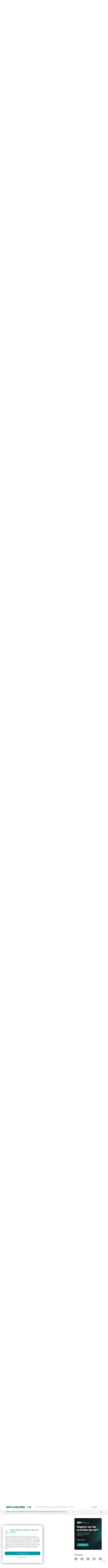

--- FILE ---
content_type: text/html; charset=UTF-8
request_url: https://www.welivesecurity.com/fr/2019/08/02/carnaval-cinco-mayo-amavaldo/
body_size: 22766
content:
<!DOCTYPE html>
<html lang="fr">
<head>
    <meta charset="utf-8">
    <meta name="viewport" content="width=device-width, initial-scale=1">
            <link rel="canonical" href="https://www.welivesecurity.com/fr/2019/08/02/carnaval-cinco-mayo-amavaldo/"><title>From Carnaval to Cinco de Mayo – The journey of Amavaldo</title><meta content="Du Carnaval au Cinco de Mayo – L’aventure d'Amavaldo" property="og:title"><meta content="https://web-assets.esetstatic.com/wls/2019/08/trojan2.jpg" property="og:image"><meta content="Premier d'une série d'articles des chercheurs d'ESET sur les chevaux de Troie bancaires latino-américains. Aujourd'hui: La famille de malware Amavaldo." property="og:description"><meta content="https://www.welivesecurity.com/fr/2019/08/02/carnaval-cinco-mayo-amavaldo/" property="og:url"><meta content="article" property="og:type"><meta name="robots" content="index, follow, max-image-preview:large, max-video-preview:-1"><meta name="description" content="Premier d'une série d'articles des chercheurs d'ESET sur les chevaux de Troie bancaires latino-américains. Aujourd'hui: La famille de malware Amavaldo."><meta name="twitter:title" content="Du Carnaval au Cinco de Mayo – L’aventure d'Amavaldo"><meta name="twitter:description" content="Le premier d'une série d’articles occasionnels démystifiant les chevaux de Troie bancaires latino-américains"><meta name="twitter:image" content="https://web-assets.esetstatic.com/wls/2019/08/trojan2.jpg"><meta name="twitter:card" content="summary"><meta name="twitter:site" content="@welivesecurity"><meta name="twitter:creator" content="@welivesecurity"><meta name="twitter:url" content="https://www.welivesecurity.com/fr/2019/08/02/carnaval-cinco-mayo-amavaldo/">
    
    <!-- Preloading resources -->
    <link rel="preload" href="https://www.welivesecurity.com/build/assets/FedraSansAltPro-BookLF-405f3258.woff" as="font" type="font/woff" crossorigin>
    <link rel="preload" href="https://www.welivesecurity.com/build/assets/FedraSansAltPro-BoldLF-31f4bc72.woff" as="font" type="font/woff" crossorigin>
    <link rel="preload" href="https://www.welivesecurity.com/build/assets/FedraSansAltPro-DemiLF-8885b886.woff" as="font" type="font/woff" crossorigin>
            <link rel="preload" href="https://web-assets.esetstatic.com/tn/-x266/wls/2019/08/trojan2.jpg" as="image" media="(max-width: 768px)">
        <link rel="preload" href="https://web-assets.esetstatic.com/tn/-x425/wls/2019/08/trojan2.jpg" as="image" media="(min-width: 768.1px)">
                <link rel="modulepreload" href="https://www.welivesecurity.com/build/assets/article-header-4f98b0a2.js" /><script type="module" src="https://www.welivesecurity.com/build/assets/article-header-4f98b0a2.js"></script>
    <script>
    window.addEventListener('pageLoaded', () => {
        window.dispatchEvent(new CustomEvent('postPageViewed', {
            detail: {
                'id': 3739,
                'publicationId': 6923,
                'name': 'Du Carnaval au Cinco de Mayo – L’aventure d&#039;Amavaldo',
                'author': 'ESET Research',
                'category': 'Logiciel malveillant',
                'section': null,
                'branch': 'fr',
                'date': '2019/08/02'
            }
        }));
    });
    </script>

    <!-- Google Tag Manager -->
    <script type="module">
    window.addEventListener("pageLoaded", () => {
        (function(w,d,s,l,i){w[l]=w[l]||[];w[l].push({'gtm.start':
        new Date().getTime(),event:'gtm.js'});var f=d.getElementsByTagName(s)[0],
        j=d.createElement(s),dl=l!='dataLayer'?'&l='+l:'';j.async=true;j.src=
        '//www.googletagmanager.com/gtm.js?id='+i+dl;f.parentNode.insertBefore(j,f);
        })(window,document,'script','dataLayer','GTM-PMDGSM');
    });
    </script>
    <!-- End Google Tag Manager -->

    <script type="module">
    window.dispatchEvent(new CustomEvent("pageLoaded"));
    </script>

    <!-- Styles -->
    <link rel="preload" as="style" href="https://www.welivesecurity.com/build/assets/app-c4cc4fd9.css" /><link rel="stylesheet" href="https://www.welivesecurity.com/build/assets/app-c4cc4fd9.css" />
    <!-- Others -->
            <script>
            window.$current_language = JSON.parse('{"id":5,"code":"fr","name":"Fran\u00e7ais","is_pblic":true,"is_active":true,"is_default":false,"is_rtl":false}');
        </script>
    
<script>(window.BOOMR_mq=window.BOOMR_mq||[]).push(["addVar",{"rua.upush":"false","rua.cpush":"true","rua.upre":"false","rua.cpre":"true","rua.uprl":"false","rua.cprl":"false","rua.cprf":"false","rua.trans":"SJ-2d8c9e31-ceff-4f1d-b05a-9545d803c880","rua.cook":"false","rua.ims":"false","rua.ufprl":"false","rua.cfprl":"true","rua.isuxp":"false","rua.texp":"norulematch","rua.ceh":"false","rua.ueh":"false","rua.ieh.st":"0"}]);</script>
                              <script>!function(e){var n="https://s.go-mpulse.net/boomerang/";if("False"=="True")e.BOOMR_config=e.BOOMR_config||{},e.BOOMR_config.PageParams=e.BOOMR_config.PageParams||{},e.BOOMR_config.PageParams.pci=!0,n="https://s2.go-mpulse.net/boomerang/";if(window.BOOMR_API_key="7R9SM-QGSYF-QDLJK-UETXR-SPM6B",function(){function e(){if(!o){var e=document.createElement("script");e.id="boomr-scr-as",e.src=window.BOOMR.url,e.async=!0,i.parentNode.appendChild(e),o=!0}}function t(e){o=!0;var n,t,a,r,d=document,O=window;if(window.BOOMR.snippetMethod=e?"if":"i",t=function(e,n){var t=d.createElement("script");t.id=n||"boomr-if-as",t.src=window.BOOMR.url,BOOMR_lstart=(new Date).getTime(),e=e||d.body,e.appendChild(t)},!window.addEventListener&&window.attachEvent&&navigator.userAgent.match(/MSIE [67]\./))return window.BOOMR.snippetMethod="s",void t(i.parentNode,"boomr-async");a=document.createElement("IFRAME"),a.src="about:blank",a.title="",a.role="presentation",a.loading="eager",r=(a.frameElement||a).style,r.width=0,r.height=0,r.border=0,r.display="none",i.parentNode.appendChild(a);try{O=a.contentWindow,d=O.document.open()}catch(_){n=document.domain,a.src="javascript:var d=document.open();d.domain='"+n+"';void(0);",O=a.contentWindow,d=O.document.open()}if(n)d._boomrl=function(){this.domain=n,t()},d.write("<bo"+"dy onload='document._boomrl();'>");else if(O._boomrl=function(){t()},O.addEventListener)O.addEventListener("load",O._boomrl,!1);else if(O.attachEvent)O.attachEvent("onload",O._boomrl);d.close()}function a(e){window.BOOMR_onload=e&&e.timeStamp||(new Date).getTime()}if(!window.BOOMR||!window.BOOMR.version&&!window.BOOMR.snippetExecuted){window.BOOMR=window.BOOMR||{},window.BOOMR.snippetStart=(new Date).getTime(),window.BOOMR.snippetExecuted=!0,window.BOOMR.snippetVersion=12,window.BOOMR.url=n+"7R9SM-QGSYF-QDLJK-UETXR-SPM6B";var i=document.currentScript||document.getElementsByTagName("script")[0],o=!1,r=document.createElement("link");if(r.relList&&"function"==typeof r.relList.supports&&r.relList.supports("preload")&&"as"in r)window.BOOMR.snippetMethod="p",r.href=window.BOOMR.url,r.rel="preload",r.as="script",r.addEventListener("load",e),r.addEventListener("error",function(){t(!0)}),setTimeout(function(){if(!o)t(!0)},3e3),BOOMR_lstart=(new Date).getTime(),i.parentNode.appendChild(r);else t(!1);if(window.addEventListener)window.addEventListener("load",a,!1);else if(window.attachEvent)window.attachEvent("onload",a)}}(),"".length>0)if(e&&"performance"in e&&e.performance&&"function"==typeof e.performance.setResourceTimingBufferSize)e.performance.setResourceTimingBufferSize();!function(){if(BOOMR=e.BOOMR||{},BOOMR.plugins=BOOMR.plugins||{},!BOOMR.plugins.AK){var n="true"=="true"?1:0,t="",a="aoil56qxeelfi2lozafq-f-a13a046ca-clientnsv4-s.akamaihd.net",i="false"=="true"?2:1,o={"ak.v":"39","ak.cp":"1251022","ak.ai":parseInt("757730",10),"ak.ol":"0","ak.cr":8,"ak.ipv":4,"ak.proto":"h2","ak.rid":"50f6f0be","ak.r":43855,"ak.a2":n,"ak.m":"dscr","ak.n":"ff","ak.bpcip":"3.144.190.0","ak.cport":48228,"ak.gh":"23.33.23.212","ak.quicv":"","ak.tlsv":"tls1.3","ak.0rtt":"","ak.0rtt.ed":"","ak.csrc":"-","ak.acc":"","ak.t":"1768867851","ak.ak":"hOBiQwZUYzCg5VSAfCLimQ==hQDPQBvGuFbxra0ptY2WqYloJ1FVZXxlm6AFYmS8jCyZXbi4DuYgeLo9Ibs+3DBBLEdSbUovct6r5WxyanuKXvUihx+aKF8IcDmkk22htQODkPyQ3W87tqo2bKNdCXHeiInWLEBnhPojOixVJ44Dtf0D/HT73hj4jvjfUzLhBkXsftI+mNxJIoQbLsRP2hzIXbmk737i6vS0Cgw8uvF5Jq+JXR6luOgmCBQt89wgVKzRr2znoelokydkGx9HK8grI11yYZnSgB+kHcrC7zr+NZbmUoBjy9TNrARVwa9/16phuZm1zx70l+Xcsi9nhF78+9/q/qZx2eFWpP76hHIuagOm6SQD/fU9uIO/nYvy4tziUm6sHI/wUl0OCrMTAhZdrOUomi0iB8v2BosMACQv+NR6g0zgfnyVzWLldQujWnM=","ak.pv":"20","ak.dpoabenc":"","ak.tf":i};if(""!==t)o["ak.ruds"]=t;var r={i:!1,av:function(n){var t="http.initiator";if(n&&(!n[t]||"spa_hard"===n[t]))o["ak.feo"]=void 0!==e.aFeoApplied?1:0,BOOMR.addVar(o)},rv:function(){var e=["ak.bpcip","ak.cport","ak.cr","ak.csrc","ak.gh","ak.ipv","ak.m","ak.n","ak.ol","ak.proto","ak.quicv","ak.tlsv","ak.0rtt","ak.0rtt.ed","ak.r","ak.acc","ak.t","ak.tf"];BOOMR.removeVar(e)}};BOOMR.plugins.AK={akVars:o,akDNSPreFetchDomain:a,init:function(){if(!r.i){var e=BOOMR.subscribe;e("before_beacon",r.av,null,null),e("onbeacon",r.rv,null,null),r.i=!0}return this},is_complete:function(){return!0}}}}()}(window);</script></head>
<body>
    <!-- Google Tag Manager (noscript) -->
    <noscript>
        <iframe src=https://www.googletagmanager.com/ns.html?id=GTM-PMDGSM height="0" width="0" style="display:none;visibility:hidden"></iframe>
    </noscript>
    <!-- End Google Tag Manager (noscript) -->
    
    <div id="app" >
        <!-- navbar -->
        <header id="wls-nav-header" class="wls-header navbar sticky-top navbar-expand-lg has-shadow">
  <div class="container first-line">
    <a class="header-brand" href="/fr/" title="WeLiveSecurity">
      <?xml version="1.0" encoding="UTF-8"?><svg id="Layer_2" xmlns="http://www.w3.org/2000/svg" viewBox="0 0 290 31.7919"><defs><style>.cls-1{fill:#0b8690;}.cls-2{fill:#053b44;}</style></defs><g id="Layer_1-2"><g><path class="cls-2" d="M0,8.6081H5.1069l2.869,10.7299,3.3282-10.845h4.3616l3.3833,10.845,2.9261-10.7879h4.9947l-5.51,17.8465h-4.5336l-3.3833-10.903-3.5012,10.903H5.451L0,8.6081Zm26.6257,9.0093h0c0-5.1069,3.6153-9.2964,8.7792-9.2964,5.9102,0,8.6651,4.5907,8.6651,9.6405,0,.4021-.057,.8603-.057,1.3195h-12.3955c.3233,2.123,2.219,3.6443,4.3616,3.5003,1.6303,.0269,3.1951-.6409,4.3036-1.8367l2.8729,2.5259c-1.7441,2.1958-4.4284,3.4313-7.2306,3.3282-4.9064,.227-9.0678-3.5664-9.2947-8.4728-.0109-.236-.0124-.4724-.0045-.7085Zm12.5095-1.4916c-.29-2.2378-1.6066-3.7874-3.7303-3.7874s-3.4432,1.4916-3.8444,3.7874h7.5747Zm57.842,7.9179l2.1266-3.3282c1.5999,1.2513,3.5393,1.9923,5.566,2.1267,1.4345,0,2.1266-.5162,2.1266-1.3195v-.057c0-1.0904-1.7216-1.4345-3.6733-2.0658-2.4679-.7463-5.2789-1.8937-5.2789-5.3369v-.057c0-3.6153,2.9261-5.6231,6.4843-5.6231,2.3553,.0234,4.6511,.742,6.5994,2.0658l-1.8937,3.5003c-1.4459-.9422-3.1015-1.5139-4.8207-1.6646-1.2054,0-1.8366,.5162-1.8366,1.2054v.057c0,.9754,1.6646,1.4345,3.6153,2.1267,2.4679,.8033,5.3369,2.0087,5.3369,5.2789v.057c0,3.9633-2.9261,5.7381-6.7666,5.7381-2.7543-.0573-5.4158-1.006-7.5854-2.7037Zm15.4356-6.4264h0c0-5.1069,3.6153-9.2964,8.7792-9.2964,5.9102,0,8.6651,4.5907,8.6651,9.6405,0,.4021-.057,.8603-.057,1.3195h-12.3375c.3233,2.123,2.219,3.6443,4.3616,3.5003,1.6303,.0269,3.1951-.6409,4.3036-1.8367l2.869,2.5249c-1.744,2.1959-4.4283,3.4315-7.2306,3.3282-5.3901,.001-9.3534-3.7835-9.3534-9.1804Zm12.5095-1.4916c-.29-2.2378-1.6066-3.7874-3.7303-3.7874s-3.4432,1.4916-3.8444,3.7874h7.5747Zm6.1412,1.4906h0c-.0992-5.0349,3.9019-9.197,8.9368-9.2964h.3596c2.6878-.1539,5.2947,.9485,7.0566,2.9841l-3.0991,3.3282c-.9721-1.2277-2.4505-1.9458-4.0165-1.9507-2.5249,0-4.3036,2.2378-4.3036,4.8198v.057c0,2.697,1.7787,4.8778,4.4756,4.8778,1.5606-.0446,3.0342-.7295,4.0745-1.8937l2.9261,2.9841c-1.7686,2.1577-4.4423,3.3673-7.2306,3.2712-5.0035,.0682-9.115-3.9326-9.1832-8.9361,0-.0009,0-.0017,0-.0026,.0026-.0806,.0038-.1614,.0039-.2426Zm17.9606,2.5249V8.6642h5.0498v9.8706c0,2.4099,1.1474,3.6153,3.0411,3.6153s3.1562-1.2054,3.1562-3.6153V8.6071h5.0498V26.3386h-5.0498v-2.5249c-1.1459,1.7743-3.1079,2.8527-5.22,2.869-3.7893,.001-6.0271-2.4669-6.0271-6.5414Zm18.4767-11.5342h5.0498v3.5573c1.0324-2.4679,2.697-4.0165,5.6811-3.9024v5.2789h-.29c-3.3282,0-5.3939,2.0087-5.3939,6.2543v6.5414h-5.047V8.6071Zm12.5666,0h5.0498V26.3386h-5.0498V8.6071Zm8.9561,12.7396V12.9117h-2.1267v-4.3036h2.1267V4.0745h5.0498v4.5336h4.1885v4.3036h-4.1924v7.5747c0,1.1474,.5162,1.7216,1.6066,1.7216,.8637,.0094,1.7148-.2083,2.4679-.6312v4.0165c-1.1964,.7132-2.571,1.0716-3.9633,1.0334-3.0952,.057-5.1571-1.2054-5.1571-5.2799Zm11.4153,9.1813l1.6646-3.6153c.6415,.4009,1.372,.6373,2.1267,.6883,.7821,.0558,1.5071-.4118,1.7787-1.1474l-6.9474-17.7885h5.3369l4.0165,12.1074,3.8444-12.1074h5.22l-6.7666,18.1326c-1.3775,3.6153-2.812,4.9928-5.8531,4.9928-1.5664,.0294-3.1059-.4102-4.4205-1.2625ZM182.4783,1.3195c1.3945,0,2.5249,1.1304,2.5249,2.5249s-1.1304,2.5249-2.5249,2.5249-2.5249-1.1304-2.5249-2.5249,1.1304-2.5249,2.5249-2.5249Zm38.8471,2.754v2.1267h-.6312v-2.1267h-.8603v-.5162h2.3528v.4592h-.8603l-.0009,.057Zm4.0755,2.1238v-1.7796l-.8033,1.7787h-.6312l-.7463-1.7787,.057,.3441v1.3775h-.5732V3.5573h.7463l.8603,2.0658,.9753-2.0658h.6883v2.6399h-.5732Z" /><path class="cls-1" d="M46.2508,2.2378h5.0498V26.3956h-5.0498V2.2378Zm7.9189,6.3693h5.0498V26.3386h-5.0498V8.6071Zm6.5414,0h5.3369l3.9633,11.8783,4.0126-11.8783h5.22l-7.0005,17.8465h-4.5907l-6.9416-17.8465Zm17.9035,9.0102h0c0-5.1069,3.6153-9.2964,8.7792-9.2964,5.9102,0,8.6651,4.5907,8.6651,9.6405,0,.4021-.057,.8603-.057,1.3195h-12.3375c.3232,2.1226,2.2184,3.6438,4.3606,3.5003,1.6303,.0269,3.1951-.6409,4.3036-1.8367l2.869,2.5249c-1.744,2.1959-4.4283,3.4315-7.2306,3.3282-5.3891,.001-9.3524-3.7835-9.3524-9.1804Zm12.5095-1.4916c-.29-2.2378-1.6066-3.7874-3.7294-3.7874s-3.4432,1.4916-3.8444,3.7874h7.5738ZM56.6366,0c-1.7746,0-3.2132,1.4386-3.2132,3.2132,0,1.7746,1.4386,3.2132,3.2132,3.2132,1.7746,0,3.2132-1.4386,3.2132-3.2132h0c-.0188-1.7667-1.4464-3.1943-3.2132-3.2132Zm0,4.5907c-.7567-.0094-1.3677-.6208-1.3765-1.3775-.0202-.7605,.58-1.3933,1.3405-1.4135,.7605-.0202,1.3933,.58,1.4135,1.3405,.0006,.0243,.0006,.0487,0,.073-.0089,.7571-.6204,1.3686-1.3775,1.3775Zm191.3425,4.0213c-2.2021-.0287-4.2611,1.0885-5.4375,2.9502-.9299,1.6095-1.1339,4.233-1.1339,5.9711s.2049,4.3596,1.1339,5.9691c1.1767,1.8615,3.2355,2.9785,5.4375,2.9502h34.4972c2.2018,.0283,4.2603-1.0888,5.4365-2.9502,.928-1.6095,1.1349-4.233,1.1349-5.9711s-.2069-4.3567-1.1349-5.9662c-1.1762-1.8615-3.2347-2.9786-5.4365-2.9502l-34.4972-.0029Zm22.9572,7.9392h2.9v-.0899c0-1.3272-.5326-1.4268-1.4896-1.4268-1.16,0-1.3794,.377-1.4133,1.5167m-20.3859-1.4297c.9512,0,1.4635,.0967,1.4635,1.3997v.0628h-2.8487c.0319-1.1165,.2591-1.4626,1.3852-1.4626m-4.0233,2.463c0,3.1262,.783,4.2533,4.0745,4.2533,1.0071,.0751,2.0175-.0927,2.9464-.4891,.7808-.4894,1.2122-1.3829,1.1097-2.2987h-2.5965c-.0271,.8903-.6322,.9821-1.4626,.9821-1.1996,0-1.4336-.4833-1.4336-1.9788v-.0638h5.4887v-.405c0-3.4123-.9231-4.2668-4.06-4.2668-3.3553,0-4.0745,1.044-4.0745,4.2668m9.8793-1.5621c0,1.6665,.5742,2.4476,4.0735,2.4476,.3744-.0275,.7508,.0097,1.1126,.1102,.2736,.1199,.4021,.3586,.4021,.7927,0,.726-.2658,.8043-1.5128,.8043-.6931,0-1.3987-.0155-1.4307-.9502h-2.6438c.0203,1.8425,.8932,2.4447,2.5085,2.5732,.4882,.0377,1.0188,.0348,1.565,.0348,2.2233,0,4.0735-.3712,4.0735-2.7849,0-2.2997-1.1996-2.463-4.0745-2.5288-1.4268-.0319-1.5109-.3316-1.5109-.8043,0-.5616,.0619-.7405,1.5119-.7405,.5317,0,1.0633,.0474,1.1822,.7086h2.4882v-.3393c0-2.001-2.0967-2.03-3.6733-2.03-2.3625,0-4.0735,.0532-4.0735,2.7066m21.6744-2.7066h6.5018v1.9005h-1.9333v6.525h-2.6274v-6.524h-1.9333l-.0077-1.9014Zm-9.7275,4.2059c0-3.2122,.7086-4.2398,4.0464-4.2398,3.1194,0,4.031,.842,4.031,4.2398v.376h-5.4896v.0909c0,1.4945,.2359,2.0058,1.4587,2.0058,.8226,0,1.45-.0909,1.4896-.9821h2.5413c.0948,.8946-.3269,1.7653-1.0875,2.2456-.9243,.3931-1.9294,.5588-2.9309,.4833-3.276,0-4.0464-1.1088-4.0464-4.2224m-23.7624,5.7874c-1.3214-1.421-1.6134-3.652-1.6134-5.7739s.29-4.35,1.6134-5.7758c1.0333-.9868,2.3994-1.5498,3.828-1.5776h17.7865v14.7048h-17.7865c-1.4285-.0278-2.7946-.5908-3.828-1.5776m43.7423-16.12c.0004-.036-.009-.0714-.0271-.1025-.0116-.0387-.0445-.0628-.086-.0899-.0385-.0194-.0807-.0303-.1237-.0319-.0559-.0087-.1126-.0123-.1692-.0106h-.1508v.5394h.115c.0678,.0013,.1357-.0022,.203-.0106,.0495-.0114,.0968-.0307,.1402-.057,.0317-.0265,.0574-.0594,.0754-.0967,.016-.0456,.0235-.0938,.0222-.1421m.8226,1.3533h-.61l-.5742-.7086h-.1933v.7066h-.4679v-1.913h.7269c.1085-.0031,.2172,.0024,.3248,.0164,.0855,.0088,.1681,.0355,.2426,.0783,.0789,.0405,.1456,.1012,.1933,.1759,.0425,.0819,.0625,.1737,.058,.2658,.0044,.1242-.0384,.2454-.1199,.3393-.0832,.0952-.1884,.1685-.3064,.2136l.7259,.8255Zm.4186-.9203c.0053-.4029-.1547-.7903-.4427-1.072-.2749-.2868-.6574-.4452-1.0546-.4369-.3998-.0086-.7851,.1497-1.0633,.4369-.5856,.5955-.5856,1.5505,0,2.146,.5715,.5851,1.5091,.5962,2.0942,.0247,.0083-.0081,.0166-.0164,.0247-.0247,.289-.2818,.4492-.6703,.4427-1.074m.4253,0c.0069,.5131-.1972,1.0066-.5645,1.3649-.7536,.747-1.9685,.747-2.7221,0-.3705-.3563-.5758-.851-.5665-1.3649-.0083-.5104,.1971-1.001,.5665-1.3533,.7441-.75,1.955-.7561,2.7066-.0135l.0135,.0135c.3662,.3543,.5704,.8438,.5645,1.3533m-64.0238,6.7637h2.1044c1.5563,0,2.32,.6206,2.32,1.74,.0109,.539-.2936,1.0349-.7791,1.2692v.0242c.7243,.1716,1.2395,.8131,1.2509,1.5573,0,1.16-.6767,1.9652-2.5133,1.9652h-2.3828v-6.5559Zm2.0483,2.7588c.7414,0,1.1126-.2591,1.1126-.8893,0-.6767-.4456-.899-1.2799-.899h-.6109v1.7883h.7782Zm.2127,2.7898c.87,0,1.362-.2223,1.362-.9261s-.5007-.9667-1.4829-.9667h-.87v1.8908l.9908,.0019Zm4.9406-1.248l-2.32-4.3007h1.4548l1.5418,3.2267,1.6433-3.2248h1.4084l-2.4659,4.2726v2.2775h-1.2566l-.0058-2.2514Z" /></g></g></svg>    </a>
    <p>
      Actualités, opinions et astuces de la communauté de sécurité d’ESET
    </p>
    <div class="ms-auto">
      <div class="language-picker dropdown"><div class="language-picker-wrapper"><button class="btn dropdown-toggle" type="button" data-bs-toggle="dropdown"aria-expanded="false">Français</button><ul class="dropdown-menu dropdown-menu-center"><a class="dropdown-item" href="/en/" title="English">English</a><a class="dropdown-item" href="/es/" title="Español">Español</a><a class="dropdown-item" href="/de/" title="Deutsch">Deutsch</a><a class="dropdown-item" href="/pt/" title="Português">Português</a></ul></div></div>    </div>
  </div>
  <div class="second-line">
    <div class="container">
      <div class="navbar-header">
        <a class="header-brand" href="/fr/" title="WeLiveSecurity">
          <?xml version="1.0" encoding="UTF-8"?><svg id="Layer_2" xmlns="http://www.w3.org/2000/svg" viewBox="0 0 290 31.7919"><defs><style>.cls-1{fill:#0b8690;}.cls-2{fill:#053b44;}</style></defs><g id="Layer_1-2"><g><path class="cls-2" d="M0,8.6081H5.1069l2.869,10.7299,3.3282-10.845h4.3616l3.3833,10.845,2.9261-10.7879h4.9947l-5.51,17.8465h-4.5336l-3.3833-10.903-3.5012,10.903H5.451L0,8.6081Zm26.6257,9.0093h0c0-5.1069,3.6153-9.2964,8.7792-9.2964,5.9102,0,8.6651,4.5907,8.6651,9.6405,0,.4021-.057,.8603-.057,1.3195h-12.3955c.3233,2.123,2.219,3.6443,4.3616,3.5003,1.6303,.0269,3.1951-.6409,4.3036-1.8367l2.8729,2.5259c-1.7441,2.1958-4.4284,3.4313-7.2306,3.3282-4.9064,.227-9.0678-3.5664-9.2947-8.4728-.0109-.236-.0124-.4724-.0045-.7085Zm12.5095-1.4916c-.29-2.2378-1.6066-3.7874-3.7303-3.7874s-3.4432,1.4916-3.8444,3.7874h7.5747Zm57.842,7.9179l2.1266-3.3282c1.5999,1.2513,3.5393,1.9923,5.566,2.1267,1.4345,0,2.1266-.5162,2.1266-1.3195v-.057c0-1.0904-1.7216-1.4345-3.6733-2.0658-2.4679-.7463-5.2789-1.8937-5.2789-5.3369v-.057c0-3.6153,2.9261-5.6231,6.4843-5.6231,2.3553,.0234,4.6511,.742,6.5994,2.0658l-1.8937,3.5003c-1.4459-.9422-3.1015-1.5139-4.8207-1.6646-1.2054,0-1.8366,.5162-1.8366,1.2054v.057c0,.9754,1.6646,1.4345,3.6153,2.1267,2.4679,.8033,5.3369,2.0087,5.3369,5.2789v.057c0,3.9633-2.9261,5.7381-6.7666,5.7381-2.7543-.0573-5.4158-1.006-7.5854-2.7037Zm15.4356-6.4264h0c0-5.1069,3.6153-9.2964,8.7792-9.2964,5.9102,0,8.6651,4.5907,8.6651,9.6405,0,.4021-.057,.8603-.057,1.3195h-12.3375c.3233,2.123,2.219,3.6443,4.3616,3.5003,1.6303,.0269,3.1951-.6409,4.3036-1.8367l2.869,2.5249c-1.744,2.1959-4.4283,3.4315-7.2306,3.3282-5.3901,.001-9.3534-3.7835-9.3534-9.1804Zm12.5095-1.4916c-.29-2.2378-1.6066-3.7874-3.7303-3.7874s-3.4432,1.4916-3.8444,3.7874h7.5747Zm6.1412,1.4906h0c-.0992-5.0349,3.9019-9.197,8.9368-9.2964h.3596c2.6878-.1539,5.2947,.9485,7.0566,2.9841l-3.0991,3.3282c-.9721-1.2277-2.4505-1.9458-4.0165-1.9507-2.5249,0-4.3036,2.2378-4.3036,4.8198v.057c0,2.697,1.7787,4.8778,4.4756,4.8778,1.5606-.0446,3.0342-.7295,4.0745-1.8937l2.9261,2.9841c-1.7686,2.1577-4.4423,3.3673-7.2306,3.2712-5.0035,.0682-9.115-3.9326-9.1832-8.9361,0-.0009,0-.0017,0-.0026,.0026-.0806,.0038-.1614,.0039-.2426Zm17.9606,2.5249V8.6642h5.0498v9.8706c0,2.4099,1.1474,3.6153,3.0411,3.6153s3.1562-1.2054,3.1562-3.6153V8.6071h5.0498V26.3386h-5.0498v-2.5249c-1.1459,1.7743-3.1079,2.8527-5.22,2.869-3.7893,.001-6.0271-2.4669-6.0271-6.5414Zm18.4767-11.5342h5.0498v3.5573c1.0324-2.4679,2.697-4.0165,5.6811-3.9024v5.2789h-.29c-3.3282,0-5.3939,2.0087-5.3939,6.2543v6.5414h-5.047V8.6071Zm12.5666,0h5.0498V26.3386h-5.0498V8.6071Zm8.9561,12.7396V12.9117h-2.1267v-4.3036h2.1267V4.0745h5.0498v4.5336h4.1885v4.3036h-4.1924v7.5747c0,1.1474,.5162,1.7216,1.6066,1.7216,.8637,.0094,1.7148-.2083,2.4679-.6312v4.0165c-1.1964,.7132-2.571,1.0716-3.9633,1.0334-3.0952,.057-5.1571-1.2054-5.1571-5.2799Zm11.4153,9.1813l1.6646-3.6153c.6415,.4009,1.372,.6373,2.1267,.6883,.7821,.0558,1.5071-.4118,1.7787-1.1474l-6.9474-17.7885h5.3369l4.0165,12.1074,3.8444-12.1074h5.22l-6.7666,18.1326c-1.3775,3.6153-2.812,4.9928-5.8531,4.9928-1.5664,.0294-3.1059-.4102-4.4205-1.2625ZM182.4783,1.3195c1.3945,0,2.5249,1.1304,2.5249,2.5249s-1.1304,2.5249-2.5249,2.5249-2.5249-1.1304-2.5249-2.5249,1.1304-2.5249,2.5249-2.5249Zm38.8471,2.754v2.1267h-.6312v-2.1267h-.8603v-.5162h2.3528v.4592h-.8603l-.0009,.057Zm4.0755,2.1238v-1.7796l-.8033,1.7787h-.6312l-.7463-1.7787,.057,.3441v1.3775h-.5732V3.5573h.7463l.8603,2.0658,.9753-2.0658h.6883v2.6399h-.5732Z" /><path class="cls-1" d="M46.2508,2.2378h5.0498V26.3956h-5.0498V2.2378Zm7.9189,6.3693h5.0498V26.3386h-5.0498V8.6071Zm6.5414,0h5.3369l3.9633,11.8783,4.0126-11.8783h5.22l-7.0005,17.8465h-4.5907l-6.9416-17.8465Zm17.9035,9.0102h0c0-5.1069,3.6153-9.2964,8.7792-9.2964,5.9102,0,8.6651,4.5907,8.6651,9.6405,0,.4021-.057,.8603-.057,1.3195h-12.3375c.3232,2.1226,2.2184,3.6438,4.3606,3.5003,1.6303,.0269,3.1951-.6409,4.3036-1.8367l2.869,2.5249c-1.744,2.1959-4.4283,3.4315-7.2306,3.3282-5.3891,.001-9.3524-3.7835-9.3524-9.1804Zm12.5095-1.4916c-.29-2.2378-1.6066-3.7874-3.7294-3.7874s-3.4432,1.4916-3.8444,3.7874h7.5738ZM56.6366,0c-1.7746,0-3.2132,1.4386-3.2132,3.2132,0,1.7746,1.4386,3.2132,3.2132,3.2132,1.7746,0,3.2132-1.4386,3.2132-3.2132h0c-.0188-1.7667-1.4464-3.1943-3.2132-3.2132Zm0,4.5907c-.7567-.0094-1.3677-.6208-1.3765-1.3775-.0202-.7605,.58-1.3933,1.3405-1.4135,.7605-.0202,1.3933,.58,1.4135,1.3405,.0006,.0243,.0006,.0487,0,.073-.0089,.7571-.6204,1.3686-1.3775,1.3775Zm191.3425,4.0213c-2.2021-.0287-4.2611,1.0885-5.4375,2.9502-.9299,1.6095-1.1339,4.233-1.1339,5.9711s.2049,4.3596,1.1339,5.9691c1.1767,1.8615,3.2355,2.9785,5.4375,2.9502h34.4972c2.2018,.0283,4.2603-1.0888,5.4365-2.9502,.928-1.6095,1.1349-4.233,1.1349-5.9711s-.2069-4.3567-1.1349-5.9662c-1.1762-1.8615-3.2347-2.9786-5.4365-2.9502l-34.4972-.0029Zm22.9572,7.9392h2.9v-.0899c0-1.3272-.5326-1.4268-1.4896-1.4268-1.16,0-1.3794,.377-1.4133,1.5167m-20.3859-1.4297c.9512,0,1.4635,.0967,1.4635,1.3997v.0628h-2.8487c.0319-1.1165,.2591-1.4626,1.3852-1.4626m-4.0233,2.463c0,3.1262,.783,4.2533,4.0745,4.2533,1.0071,.0751,2.0175-.0927,2.9464-.4891,.7808-.4894,1.2122-1.3829,1.1097-2.2987h-2.5965c-.0271,.8903-.6322,.9821-1.4626,.9821-1.1996,0-1.4336-.4833-1.4336-1.9788v-.0638h5.4887v-.405c0-3.4123-.9231-4.2668-4.06-4.2668-3.3553,0-4.0745,1.044-4.0745,4.2668m9.8793-1.5621c0,1.6665,.5742,2.4476,4.0735,2.4476,.3744-.0275,.7508,.0097,1.1126,.1102,.2736,.1199,.4021,.3586,.4021,.7927,0,.726-.2658,.8043-1.5128,.8043-.6931,0-1.3987-.0155-1.4307-.9502h-2.6438c.0203,1.8425,.8932,2.4447,2.5085,2.5732,.4882,.0377,1.0188,.0348,1.565,.0348,2.2233,0,4.0735-.3712,4.0735-2.7849,0-2.2997-1.1996-2.463-4.0745-2.5288-1.4268-.0319-1.5109-.3316-1.5109-.8043,0-.5616,.0619-.7405,1.5119-.7405,.5317,0,1.0633,.0474,1.1822,.7086h2.4882v-.3393c0-2.001-2.0967-2.03-3.6733-2.03-2.3625,0-4.0735,.0532-4.0735,2.7066m21.6744-2.7066h6.5018v1.9005h-1.9333v6.525h-2.6274v-6.524h-1.9333l-.0077-1.9014Zm-9.7275,4.2059c0-3.2122,.7086-4.2398,4.0464-4.2398,3.1194,0,4.031,.842,4.031,4.2398v.376h-5.4896v.0909c0,1.4945,.2359,2.0058,1.4587,2.0058,.8226,0,1.45-.0909,1.4896-.9821h2.5413c.0948,.8946-.3269,1.7653-1.0875,2.2456-.9243,.3931-1.9294,.5588-2.9309,.4833-3.276,0-4.0464-1.1088-4.0464-4.2224m-23.7624,5.7874c-1.3214-1.421-1.6134-3.652-1.6134-5.7739s.29-4.35,1.6134-5.7758c1.0333-.9868,2.3994-1.5498,3.828-1.5776h17.7865v14.7048h-17.7865c-1.4285-.0278-2.7946-.5908-3.828-1.5776m43.7423-16.12c.0004-.036-.009-.0714-.0271-.1025-.0116-.0387-.0445-.0628-.086-.0899-.0385-.0194-.0807-.0303-.1237-.0319-.0559-.0087-.1126-.0123-.1692-.0106h-.1508v.5394h.115c.0678,.0013,.1357-.0022,.203-.0106,.0495-.0114,.0968-.0307,.1402-.057,.0317-.0265,.0574-.0594,.0754-.0967,.016-.0456,.0235-.0938,.0222-.1421m.8226,1.3533h-.61l-.5742-.7086h-.1933v.7066h-.4679v-1.913h.7269c.1085-.0031,.2172,.0024,.3248,.0164,.0855,.0088,.1681,.0355,.2426,.0783,.0789,.0405,.1456,.1012,.1933,.1759,.0425,.0819,.0625,.1737,.058,.2658,.0044,.1242-.0384,.2454-.1199,.3393-.0832,.0952-.1884,.1685-.3064,.2136l.7259,.8255Zm.4186-.9203c.0053-.4029-.1547-.7903-.4427-1.072-.2749-.2868-.6574-.4452-1.0546-.4369-.3998-.0086-.7851,.1497-1.0633,.4369-.5856,.5955-.5856,1.5505,0,2.146,.5715,.5851,1.5091,.5962,2.0942,.0247,.0083-.0081,.0166-.0164,.0247-.0247,.289-.2818,.4492-.6703,.4427-1.074m.4253,0c.0069,.5131-.1972,1.0066-.5645,1.3649-.7536,.747-1.9685,.747-2.7221,0-.3705-.3563-.5758-.851-.5665-1.3649-.0083-.5104,.1971-1.001,.5665-1.3533,.7441-.75,1.955-.7561,2.7066-.0135l.0135,.0135c.3662,.3543,.5704,.8438,.5645,1.3533m-64.0238,6.7637h2.1044c1.5563,0,2.32,.6206,2.32,1.74,.0109,.539-.2936,1.0349-.7791,1.2692v.0242c.7243,.1716,1.2395,.8131,1.2509,1.5573,0,1.16-.6767,1.9652-2.5133,1.9652h-2.3828v-6.5559Zm2.0483,2.7588c.7414,0,1.1126-.2591,1.1126-.8893,0-.6767-.4456-.899-1.2799-.899h-.6109v1.7883h.7782Zm.2127,2.7898c.87,0,1.362-.2223,1.362-.9261s-.5007-.9667-1.4829-.9667h-.87v1.8908l.9908,.0019Zm4.9406-1.248l-2.32-4.3007h1.4548l1.5418,3.2267,1.6433-3.2248h1.4084l-2.4659,4.2726v2.2775h-1.2566l-.0058-2.2514Z" /></g></g></svg>        </a>
        <div class="me-2">
          <button class=" navbar-toggler button-hamburger collapsed d-flex d-lg-none flex-column justify-content-around" type="button" data-bs-toggle="collapse" data-bs-target="#navbarNavDropdown" aria-controls="navbarNavDropdown" aria-expanded="false" aria-label="This is toggle button"><span class="toggler-icon top-bar"></span><span class="toggler-icon middle-bar"></span><span class="toggler-icon bottom-bar"></span></button>        </div>
      </div>

      <nav id="navbarNavDropdown" class="collapse navbar-collapse page-navbar"><ul class="navbar-nav"><li class="nav-item d-lg-none"><div class="search-bar-input"><search-bar-component placeholder="Search WeLiveSecurity"class="search-bar-component-wrapper"></search-bar-component></div></li><li class="nav-item dropdown"><a class="nav-link dropdown-toggle" href="" title="Particuliers et entreprises" role="button" data-bs-toggle="dropdown"aria-expanded="false">Particuliers et entreprises</a><div class="dropdown-menu dropdown-menu-center"><div class="dropdown-items-wrapper"><a class="dropdown-item" href="/fr/securite-entreprises/" title="Sécurité des entreprises"><span class="">Sécurité des entreprises</span></a><a class="dropdown-item" href="/fr/securite-particuliers/" title="Sécurité des particuliers"><span class="">Sécurité des particuliers</span></a></div></div></li><hr class="articles-card-divider px-0 m-0" /><li class="nav-item dropdown"><a class="nav-link dropdown-toggle" href="" title="ESET Recherche" role="button" data-bs-toggle="dropdown"aria-expanded="false">ESET Recherche</a><div class="dropdown-menu dropdown-menu-center"><div class="dropdown-items-wrapper"><a class="dropdown-item" href="/fr/a-propos-eset-recherche/" title="À propos d&#x27;ESET Recherche"><span class="">À propos d&#x27;ESET Recherche</span></a><a class="dropdown-item" href="/fr/dernieres-recherches/" title="Articles"><span class="">Articles</span></a><a class="dropdown-item" href="/fr/white-papers/" title="White papers"><span class="">White papers</span></a></div></div></li><hr class="articles-card-divider px-0 m-0" /><li class="nav-item dropdown"><a class="nav-link dropdown-toggle" href="" title="Grands dossiers" role="button" data-bs-toggle="dropdown"aria-expanded="false">Grands dossiers</a><div class="dropdown-menu dropdown-menu-center"><div class="dropdown-items-wrapper"><a class="dropdown-item" href="/fr/crise-ukraine-ressources-cybersecurite/" title="Crise en Ukraine – Ressources sur la cybersécurité"><span class="">Crise en Ukraine – Ressources sur la cybersécurité</span></a><a class="dropdown-item" href="/fr/we-live-progres/" title="We Live Progrès"><span class="">We Live Progrès</span></a><a class="dropdown-item" href="/fr/covid19/" title="COVID-19"><span class="">COVID-19</span></a><a class="dropdown-item" href="/fr/videos/" title="Vidéos"><span class="">Vidéos</span></a><a class="dropdown-item" href="/fr/journee-anti-logiciels-malveillants/" title="Journée anti logiciels malveillants"><span class="">Journée anti logiciels malveillants</span></a></div></div></li><hr class="articles-card-divider px-0 m-0" /><li class="nav-item dropdown"><a class="nav-link dropdown-toggle" href="" title="Sujets" role="button" data-bs-toggle="dropdown"aria-expanded="false">Sujets</a><div class="dropdown-menu dropdown-menu-center"><div class="dropdown-items-wrapper"><a class="dropdown-item" href="/fr/fraude/" title="Fraude"><span class="">Fraude</span></a><a class="dropdown-item" href="/fr/cybercriminalite/" title="Cybercriminalité"><span class="">Cybercriminalité</span></a><a class="dropdown-item" href="/fr/cybersecurite/" title="Cybersécurité"><span class="">Cybersécurité</span></a><a class="dropdown-item" href="/fr/education-a-la-cybersecurite/" title="Éducation à la cybersécurité"><span class="">Éducation à la cybersécurité</span></a><a class="dropdown-item" href="/fr/evenement/" title="Événements"><span class="">Événements</span></a><a class="dropdown-item" href="/fr/howto/" title="Howto"><span class="">Howto</span></a><a class="dropdown-item" href="/fr/internet-des-objets/" title="Internet des Objets"><span class="">Internet des Objets</span></a><a class="dropdown-item" href="/fr/logiciel-malveillant/" title="Logiciel malveillant"><span class="">Logiciel malveillant</span></a><a class="dropdown-item" href="/fr/medias-sociaux/" title="Médias sociaux"><span class="">Médias sociaux</span></a><a class="dropdown-item" href="/fr/protection-donnees/" title="Protection de données"><span class="">Protection de données</span></a><a class="dropdown-item" href="/fr/rancongiciel/" title="Rançongiciel"><span class="">Rançongiciel</span></a><a class="dropdown-item" href="/fr/securite-mobile/" title="Sécurité mobile"><span class="">Sécurité mobile</span></a><a class="dropdown-item" href="/fr/vie-privee/" title="Vie privée "><span class="">Vie privée </span></a><a class="dropdown-item" href="/fr/vulnerabilites/" title="Vulnérabilités"><span class="">Vulnérabilités</span></a></div></div></li><hr class="articles-card-divider px-0 m-0" /><li class="nav-item dropdown"><a class="nav-link dropdown-toggle" href="" title="À propos" role="button" data-bs-toggle="dropdown"aria-expanded="false">À propos</a><div class="dropdown-menu dropdown-menu-center"><div class="dropdown-items-wrapper"><a class="dropdown-item" href="/fr/company/a-propos/" title="À propos"><span class="">À propos</span></a><a class="dropdown-item" href="/fr/nos-experts/" title="Nos experts"><span class="">Nos experts</span></a><a class="dropdown-item" href="/fr/company/contactez-nous/" title="Nous rejoindre"><span class="">Nous rejoindre</span></a></div></div></li><hr class="articles-card-divider px-0 m-0" /><li class="nav-item dropdown d-lg-none"><a class="nav-link dropdown-toggle languages" href="/fr/" title="Français" role="button"data-bs-toggle="dropdown" aria-expanded="false">Français</a><div class="dropdown-menu dropdown-menu-center"><div class="dropdown-items-wrapper"><a class="dropdown-item" href="/en/" title="English">English</a><a class="dropdown-item" href="/es/" title="Español">Español</a><a class="dropdown-item" href="/de/" title="Deutsch">Deutsch</a><a class="dropdown-item" href="/pt/" title="Português">Português</a></div></div></li><li class="nav-item ms-auto d-none d-lg-block"><button class="nav-link ms-auto search-button-close" type="button" data-bs-toggle="collapse"data-bs-target=".search-bar-wrapper" aria-expanded="false"><svg xmlns="http://www.w3.org/2000/svg" viewBox="0 0 19.9485 19.9001" fill="#424D56"><path d="m19.5429,17.9473l-4.86-4.852c2.7034-3.5802,1.9927-8.674-1.5874-11.3774C9.5153-.9856,4.4214-.2749,1.718,3.3053-.9854,6.8854-.2747,11.9793,3.3055,14.6827c1.4094,1.0643,3.1273,1.6402,4.8934,1.6406,1.7749.0083,3.5023-.5739,4.91-1.655l4.883,4.829c.207.2113.4912.329.787.326.2948-.0022.5771-.1191.787-.326.4163-.4365.406-1.126-.023-1.55Zm-11.316-3.821c-3.2811-.0017-5.9396-2.663-5.9378-5.9442.0017-3.2811,2.663-5.9396,5.9442-5.9378,1.5726.0008,3.0806.6251,4.1937,1.736,1.1259,1.1056,1.7528,2.6221,1.736,4.2-.0007,1.5744-.6249,3.0845-1.736,4.2-1.1067,1.1254-2.6216,1.7552-4.2,1.746Z" /></svg></button></li></ul><div class="search-bar"><div class="collapse search-bar-wrapper"><div class="search-bar-input"><search-bar-component placeholder="Search WeLiveSecurity"class="search-bar-component-wrapper"></search-bar-component><button class="nav-link search-button-close" type="button" data-bs-toggle="collapse"data-bs-target=".search-bar-wrapper" aria-expanded="false"><svg xmlns="http://www.w3.org/2000/svg" viewBox="0 0 18.1065 18.0626"><polygon points="10.6883 9.0363 17.4683 15.8163 15.8383 17.4463 9.0583 10.6663 2.2683 17.4463 .6383 15.8163 7.4283 9.0363 .6383 2.2463 2.2683 .6163 9.0583 7.4063 15.8383 .6163 17.4683 2.2463 10.6883 9.0363" /></svg></button></div></div></div></nav>    </div>
  </div>
  <div class="additional-info d-none">
    <div class="container">
      <p>
        Actualités, opinions et astuces de la communauté de sécurité d’ESET
      </p>
    </div>
  </div>
</header>        <!-- main content -->
        <div id="main">
                
    <div class="container article-page py-5">
        <div class="row">
            <div class="col col-lg-8 pe-lg-0">
                                    <div class="article-header">
    <div class="article-tags mb-2 dark big"><p class="article-tag text-capitalize">Logiciel malveillant</p></div>    <h1 class="page-headline">Du Carnaval au Cinco de Mayo – L’aventure d'Amavaldo</h1>    <p class="sub-title">Le premier d'une série d’articles occasionnels démystifiant les chevaux de Troie bancaires latino-américains</p>
    
    <div class="article-authors d-flex flex-wrap"><div class="article-author d-flex"><a href="/fr/nos-experts/eset-research/" title="ESET Research"><picture><source srcset="https://web-assets.esetstatic.com/tn/-x45/wls/2022/03/twitter_profile_picture_400x400.png" media="(max-width: 768px)" /><img class="author-image me-3"  src="https://web-assets.esetstatic.com/tn/-x45/wls/2022/03/twitter_profile_picture_400x400.png" alt="ESET Research"  /></picture></a><div class="author-text"><p><a href="/fr/nos-experts/eset-research/" title="ESET Research"><b>ESET Research</b></a></p></div></div></div>
    <p class="article-info mb-5">
        <span>02 Aug 2019</span>
        <span class="d-none d-lg-inline">&nbsp;&bull;&nbsp;</span>
        <span class="d-inline d-lg-none">, </span>
        <span>16 min. read</span>
    </p>

    <div class="hero-image-container">
        <picture><source srcset="https://web-assets.esetstatic.com/tn/-x266/wls/2019/08/trojan2.jpg" media="(max-width: 768px)" /><source srcset="https://web-assets.esetstatic.com/tn/-x425/wls/2019/08/trojan2.jpg" media="(max-width: 1120px)" /><img class="hero-image"  src="https://web-assets.esetstatic.com/tn/-x700/wls/2019/08/trojan2.jpg" alt="Du Carnaval au Cinco de Mayo – L’aventure d&#x27;Amavaldo"  /></picture>    </div>
</div>
                    <div class="article-body">
    <p>Fin 2017, un groupe de chercheurs du laboratoire de logiciels malveillants d'ESET à Prague a décidé d'examiner de plus près les fameux chevaux de Troie bancaires écrits par Delphi qui sont connus pour cibler le Brésil. Nous avons étendu notre attention à d'autres régions d'Amérique latine (comme le Mexique et le Chili) peu de temps après, car nous avons remarqué que bon nombre de ces chevaux de Troie bancaires visent également ces pays. Notre objectif principal était de découvrir s'il existe un moyen de classer ces chevaux de Troie bancaires et d'en savoir plus sur leur comportement en général.</p>
<p>Nous avons beaucoup appris - nous avons identifié plus de 10 nouvelles familles de logiciels malveillants, étudié les chaînes de distribution et les avons reliées aux nouvelles familles en conséquence, et disséqué le comportement interne des troyens bancaires. Dans ce premier article de la série, nous commencerons par décrire ce type de cheval de Troie bancaire en général, puis nous traiterons de la première famille de logiciels malveillants nouvellement identifiée, Amavaldo.</p>
<h1>Qu'est-ce qui distingue les chevaux de Troie bancaires d’Amérique latine?</h1>
<p>Avant d'aller plus loin, définissons les caractéristiques de ce type de cheval de Troie bancaire :</p>
<ul>
<li>Il est écrit dans le langage de programmation Delphi</li>
<li>Il contient une fonctionnalité de porte dérobée</li>
<li>Il utilise de longues chaînes de distribution</li>
<li>Il peut diviser sa fonctionnalité en plusieurs composants</li>
<li>Il abuse généralement d'outils et de logiciels légitimes</li>
<li>Il cible aux pays hispanophones ou lusophones.</li>
</ul>
<p>Nous avons observé d'autres caractéristiques communes au cours de nos recherches. La plupart des chevaux de Troie bancaires latino-américains que nous avons analysés se connectent au serveur C&amp;C et restent connectés, en attendant les commandes que le serveur envoie. Après avoir reçu une commande, ils l'exécutent et attendent la suivante. Les commandes sont probablement menées manuellement par l'attaquant. Vous pouvez considérer cette approche comme un salon de discussion où tous les membres réagissent à ce que l'administrateur écrit.</p>
<p>L'adresse du serveur C&amp;C semble être la ressource que ces auteurs de logiciels malveillants protègent le plus. Nous avons rencontré de nombreuses approches différentes pour cacher l'adresse réelle, que nous allons discuter dans cette série d’articles. Outre le serveur C&amp;C, une URL unique est utilisée par le logiciel malveillant pour soumettre les informations d'identification des victimes. Cela aide les attaquants à suivre leurs victimes.</p>
<p>Les chevaux de Troie bancaires d'Amérique latine utilisent généralement des algorithmes cryptographiques peu connus et il est courant que différentes familles utilisent les mêmes algorithmes. Nous avons identifié un <a href="https://books.google.com/books?id=0PdDnywBKl0C&amp;printsec=frontcover">livre</a> et une <a href="http://delphi.icm.edu.pl/ftp/d20free/tomencry.zip">librairie de freeware (ou gratuiciels) Delphi</a>, dont les auteurs se sont apparemment inspirés.</p>
<p>Le fait que ce logiciel malveillant soit écrit en Delphi indique que les fichiers exécutables ont une taille d'au moins quelques mégaoctets car le noyau Delphi est présent dans chaque binaire. En outre, la plupart des chevaux de Troie bancaires latino-américains contiennent un grand nombre de ressources, ce qui augmente encore la taille du fichier. Nous avons même rencontré des échantillons avec des tailles de fichiers atteignant plusieurs centaines de mégaoctets. Dans ces cas, la taille du fichier a été délibérément augmentée afin d'éviter la détection.</p>
<h1>Découvrir les familles de logiciels malveillants</h1>
<p>En analysant un tel exécutable, il n'est généralement pas très difficile de décider rapidement qu'il s'agit d'un cheval de Troie bancaire malveillant. Outre les caractéristiques susmentionnées, les auteurs ont tendance à copier le travail des uns et des autres ou à tirer leurs logiciels malveillants d'une source commune. En conséquence, la plupart des chevaux de Troie bancaires latino-américains se ressemblent. C'est la raison principale pour laquelle nous n’en observons généralement que des détections génériques.</p>
<p>Nos recherches ont commencé par l'identification des caractéristiques fortes qui nous permettraient d'établir des familles de logiciels malveillants. Au fil du temps, nous avons été en mesure de le faire et en avons identifié plus de 10 nouvelles. Les caractéristiques que nous avons utilisées étaient principalement la façon dont les chaînes de caractères sont stockées, comment l'adresse du serveur C&amp;C est obtenue et d'autres similarités de code.</p>
<h1>Suivre les chaînes de distribution</h1>
<p>La façon la plus simple de distribuer ces familles de logiciels malveillants est d'utiliser un seul téléchargeur (ou downloader, un fichier exécutable Windows) spécifique à cette famille. Ce téléchargeur se fait parfois passer pour un installateur de logiciel légitime. Cette méthode est simple, mais elle est aussi la moins courante.</p>
<p>Il est beaucoup plus courant d'utiliser une chaîne de distribution en plusieurs étapes qui emploie généralement plusieurs couches de téléchargeurs écrits dans des langages de script tels que JavaScript, PowerShell et Visual Basic Script (VBS). Une telle chaîne se compose généralement d'au moins trois étapes. La charge utile finale est généralement livrée dans une archive zip qui ne contient que le cheval de Troie bancaire ou d'autres composants avec lui. Le principal avantage de cette méthode, pour les auteurs de logiciels malveillants, est qu'il est assez compliqué pour les chercheurs d'atteindre la toute fin de la chaîne et d'analyser ainsi la charge utile finale. Cependant, il est également beaucoup plus facile pour un produit de sécurité d'arrêter la menace parce qu'il n'a besoin de briser qu'un seul maillon de la chaîne.</p>
<h1>Stratégie de subtilisation d'argent</h1>
<p>Contrairement à la plupart des chevaux de Troie bancaires, ceux d'Amérique latine n'utilisent pas de techniques d’injection en ligne, mais une forme d'ingénierie sociale. Ils détectent en permanence les fenêtres actives sur l'ordinateur de la victime et dès qu’ils en détectent une liée à une banque, ils lancent leur attaque.</p>
<p>Le but de l'attaque est presque toujours de persuader l'utilisateur qu'une action spéciale, urgente et nécessaire est requise. Il peut s'agir d'une mise à jour de l'application bancaire utilisée par la victime, d'une vérification des informations relatives à sa carte de crédit ou de ses identifiants bancaires. Une fausse fenêtre contextuelle vole alors les données une fois que la victime les a entrées (un exemple est illustré à la Figure 1) ou un clavier virtuel agit comme un enregistreur de frappe, ce qu’illustre la Figure 2. Les informations sensibles sont ensuite envoyées aux attaquants qui peuvent en abuser de la manière qu'ils jugent appropriée.</p>
<p><div class="caption center"><a href="https://web-assets.esetstatic.com/wls/2019/07/Figure01_FakeWindow.png"><img class="wp-image-128435" src="https://web-assets.esetstatic.com/wls/2019/07/Figure01_FakeWindow.png" alt="" width="673" height="359" /></a><p class="caption-text"><em>Figure 1 - Fausse fenêtre popup qui tente de voler un code d'autorisation (Traduction : « Outil anti-intrusion. Votre sécurité est notre première priorité. Entrez votre signature »)</em></p></div></p>
<p><div class="caption center"><a href="https://web-assets.esetstatic.com/wls/2019/07/Figure02_VirtualKeyboard.png"><img class="wp-image-128436 size-full" src="https://web-assets.esetstatic.com/wls/2019/07/Figure02_VirtualKeyboard.png" alt="" width="673" height="301" /></a><p class="caption-text"><em>Figure 2 - Clavier virtuel avec keylogger (Traduction : « Mot de passe de la carte. Entrez le mot de passe de votre carte en cliquant sur les boutons »)</em></p></div></p>
<h1>Amavaldo</h1>
<p>Nous avons nommé la famille de logiciels malveillants décrite dans la suite de ce billet Amavaldo. Cette famille est toujours active et en cours de développement - la dernière version que nous avons observée (10.7) a un horodatage de compilation du 10 juin 2019.</p>
<p>Il s'agit d'un exemple de logiciel malveillant modulaire dont l'archive ZIP de la charge utile finale contient trois composants :</p>
<ol>
<li>Une copie d'une demande légitime (EXE)</li>
<li>Un injecteur (DLL)</li>
<li>Un cheval de Troie bancaire chiffré (déchiffrage en DLL).</li>
</ol>
<p>La figure 3 montre le contenu d'un exemple d'archive ZIP de charge utile finale Amavaldo.</p>
<p><div class="caption center"><a href="https://web-assets.esetstatic.com/wls/2019/07/Figure03_AmavaldoComponents.png"><img class="wp-image-128437 size-full" src="https://web-assets.esetstatic.com/wls/2019/07/Figure03_AmavaldoComponents.png" alt="" width="483" height="134" /></a><p class="caption-text"><em>Figure 3 - Composants Amavaldo extraits dans un dossier. Les composants sont : ctfmon.exe (application légitime), MsCtfMonitor (cheval de Troie bancaire chiffré), MsCtfMonitor.dll (injecteur)</em></p></div></p>
<p>Le téléchargeur stocke tout le contenu de l'archive ZIP sur le disque dur dans le même dossier. L'injecteur a un nom choisi pour correspondre à celui d'une DLL utilisée par l'application groupée et légitime. Avant que le téléchargeur ne quitte, il exécute l'application légitime. Alors :</p>
<ul>
<li>L'injecteur est exécuté via DLL Side-Loading</li>
<li>L'injecteur s'injecte dans <span style="font-family: courier new, courier, monospace;">wmplayer.exe </span>ou <span style="font-family: courier new, courier, monospace;">iexplore.exe</span></li>
<li>L'injecteur recherche le cheval de Troie bancaire chiffré (un fichier sans extension dont le nom correspond à celui de la DLL de l'injecteur)</li>
<li>Si un tel fichier est trouvé, l'injecteur décrypte et exécute le cheval de Troie bancaire.</li>
</ul>
<h2>Caractéristiques</h2>
<p>Outre la structure modulaire, la caractéristique d'identification la plus forte est le schéma de cryptage personnalisé utilisé pour l'obscurcissement des chaînes (Figure 4). Comme vous pouvez le voir, à part la clé (en vert) et les données chiffrées (en bleu), le code est également rempli de chaînes de caractères de déchets (en rouge) qui ne sont jamais utilisées. Nous fournissons un pseudocode simplifié à la figure 5 pour mettre en évidence la logique de l'algorithme. Cette routine de manipulation des chaînes de caractères est utilisée par le cheval de Troie bancaire lui-même, l'injecteur et même le téléchargeur que nous allons décrire plus loin. Contrairement à beaucoup d'autres chevaux de Troie bancaires latino-américains, cette routine ne semble pas s'inspirer du livre mentionné précédemment.</p>
<p><div class="caption center"><a href="https://web-assets.esetstatic.com/wls/2019/07/Figure04_AmavaldoStrings.png"><img class="wp-image-128438" src="https://web-assets.esetstatic.com/wls/2019/07/Figure04_AmavaldoStrings.png" alt="" width="668" height="196" /></a><p class="caption-text"><em>Figure 4 – Chaînes d’obfuscation d’Amavaldo</em></p></div></p>
<p><div class="caption center"><a href="https://web-assets.esetstatic.com/wls/2019/07/Figure05_StringDecryptionCode.png"><img class="wp-image-128439 size-full" src="https://web-assets.esetstatic.com/wls/2019/07/Figure05_StringDecryptionCode.png" alt="" width="670" height="313" /></a><p class="caption-text"><em>Figure 5 - Pseudocode de déchiffrage de chaîne Amavaldo. Cet algorithme ne semble pas inspiré du livre mentionné précédemment</em></p></div></p>
<p>De plus, les dernières versions de cette famille peuvent être identifiées par un mutex qui semble avoir le nom constant<span style="font-family: courier new, courier, monospace;">{D7F8FEDF-D9A0-4335-A619-D3BB3EEAEDDB}</span>.</p>
<p>Amavaldo recueille d'abord des informations sur la victime, soit :</p>
<ul>
<li>Identification de l'ordinateur et du système d'exploitation</li>
<li>Quel genre de protection bancaire la victime a installé. L'information est recueillie en recherchant les chemins du système de fichiers suivants :
<ul>
<li><span style="font-family: courier new, courier, monospace;">%ProgramFiles%\Diebold\Warsaw</span></li>
<li><span style="font-family: courier new, courier, monospace;">%ProgramFiles%\GbPlugin\</span></li>
<li><span style="font-family: courier new, courier, monospace;">%ProgramFiles%\scpbrad\</span></li>
<li><span style="font-family: courier new, courier, monospace;">%ProgramFiles%\Trusteer</span></li>
<li><span style="font-family: courier new, courier, monospace;">%ProgramFiles%\AppBrad\</span></li>
<li><span style="font-family: courier new, courier, monospace;">%LocalAppData%\Aplicativo Itau</span></li>
</ul>
</li>
</ul>
<p>Les versions plus récentes communiquent via <a href="https://www.devart.com/sbridge/" target="_blank" rel="noopener">SecureBridge</a>, une librairie Delphi qui fournit des connexions SSH/SSL.</p>
<p>Comme beaucoup d'autres chevaux de Troie bancaires de ce type, Amavaldo prend en charge plusieurs commandes de backdoor. Les capacités de ces commandes incluent :</p>
<ul>
<li>Obtenir des captures d'écran</li>
<li>Capturer des photos de la victime via webcam</li>
<li>Enregistrer les frappes au clavier</li>
<li>Télécharger et exécuter d'autres programmes</li>
<li>Restreindre l'accès à divers sites Web bancaires</li>
<li>Simulation de souris et de clavier</li>
<li>Mise à jour automatique.</li>
</ul>
<p>Amavaldo utilise une technique intelligente pour lancer l'attaque sur sa victime qui est similaire à celle de Windows UAC. Après avoir détecté une fenêtre liée au domaine bancaire, il prend une capture d'écran du bureau et la fait ressembler au nouveau fond d'écran. Ensuite, il affiche une fausse fenêtre popup choisie en fonction du texte de la fenêtre active tout en désactivant plusieurs raccourcis clavier et en empêchant la victime d'interagir avec autre chose que la fenêtre popup.</p>
<p>Seules les banques brésiliennes avaient été ciblées lorsque nous avons rencontré pour la première fois cette famille de logiciels malveillants, mais elle a étendu sa portée depuis avril 2019 aux banques mexicaines également. Même si les cibles brésiliennes utilisées précédemment sont toujours présentes dans les logiciels malveillants, d'après notre analyse, les auteurs se concentrent maintenant uniquement sur le Mexique.</p>
<h2>Distribution</h2>
<p>Nous avons pu observer deux chaînes de distribution, l'une au début de cette année et l'autre depuis avril.</p>
<h3>Première chaîne de distribution : Cibler le Brésil</h3>
<p>Nous avons observé cette chaîne, qui cible les victimes au Brésil, pour la première fois en janvier 2019. Les auteurs ont décidé d'utiliser un installateur MSI, VBS, XSL (Extensible Stylesheet Language) et PowerShell pour la distribution.</p>
<p>Toute la chaîne commence avec un programme d'installation MSI qui est sensé, selon la victime, installer Adobe Acrobat Reader DC. Il utilise deux exécutables légitimes : <span style="font-family: courier new, courier, monospace;">AICustAct.dll</span> (pour vérifier si une connexion Internet est disponible) et <span style="font-family: courier new, courier, monospace;">VmDetect.exe</span> (pour détecter les environnements virtuels).</p>
<p><div class="caption center"><a href="https://web-assets.esetstatic.com/wls/2019/07/Figure06_ErrorMessages.png"><img class="wp-image-128440 size-full" src="https://web-assets.esetstatic.com/wls/2019/07/Figure06_ErrorMessages.png" alt="" width="830" height="183" /></a><p class="caption-text"><em>Figure 6 - Message d'erreur lorsque le téléchargeur est démarré sur une machine virtuelle (à gauche) ou non-connectée à Internet (à droite)</em></p></div></p>
<p>Une fois le faux programme d'installation exécuté, il utilise un fichier intégré qui, en plus des chaînes de caractères, contient un téléchargeur VBS compressé (Figure 7). Après avoir décompressé (Figure 8), il télécharge encore un autre téléchargeur VBS (Figure 9). Notez que le deuxième téléchargeur VBS abuse du fichier Microsoft Windows <span style="font-family: courier new, courier, monospace;">WMIC.exe </span>pour télécharger l'étape suivante - un script XSL (Figure 10) avec PowerShell intégré et encodé. Enfin, le script PowerShell (Figure 11) est responsable du téléchargement de la charge utile finale - une archive zip contenant plusieurs fichiers, comme indiqué dans le Tableau 1. Il assure également la persistance en créant une tâche planifiée nommée GoogleBol.</p>
<p><div class="caption center"><a href="https://web-assets.esetstatic.com/wls/2019/07/Figure07_Stage01.png"><img class="wp-image-128441" src="https://web-assets.esetstatic.com/wls/2019/07/Figure07_Stage01.png" alt="" width="823" height="168" /></a><p class="caption-text"><em>Figure 7 - La première étape. Un téléchargeur VBS compressé (surligné en rouge) intégré dans l'installateur MSI</em></p></div></p>
<p><div class="caption center"><a href="https://web-assets.esetstatic.com/wls/2019/07/Figure08_Stage01_unpacked.png"><img class="wp-image-128442 size-full" src="https://web-assets.esetstatic.com/wls/2019/07/Figure08_Stage01_unpacked.png" alt="" width="823" height="124" /></a><p class="caption-text"><em>Figure 8 - La première étape déballée (unpacked)</em></p></div></p>
<p><div class="caption center"><a href="https://web-assets.esetstatic.com/wls/2019/08/Figure09_Stage02_unpacked.png"><img class="wp-image-128478" src="https://web-assets.esetstatic.com/wls/2019/08/Figure09_Stage02_unpacked.png" alt="" width="822" height="111" /></a><p class="caption-text"><em>Figure 9 - La deuxième étape déballée. Un abus de </em><span style="font-family: 'courier new', courier, monospace;">WMIC.exe</span> <em>permet d’exécuter l'étape suivante</em></p></div></p>
<p><div class="caption center"><a href="https://web-assets.esetstatic.com/wls/2019/08/Figure10_Stage03.png"><img class="wp-image-128479" src="https://web-assets.esetstatic.com/wls/2019/08/Figure10_Stage03.png" alt="" width="823" height="450" /></a><p class="caption-text"><em>Figure 10 - La troisième étape. Un grand script XSL qui contient un script PowerShell encodé et intégré (surligné en rouge)</em></p></div></p>
<p><div class="caption center"><a href="https://web-assets.esetstatic.com/wls/2019/08/Figure11_Stage04.png"><img class="wp-image-128483" src="https://web-assets.esetstatic.com/wls/2019/08/Figure11_Stage04.png" alt="" width="823" height="465" /></a><p class="caption-text"><em>Figure 11 - La quatrième (et dernière) étape. Un script PowerShell obscurci qui télécharge la charge utile finale et l'exécute</em></p></div></p>
<p><em>Tableau 1. Contenu des archives finales de la charge utile et leur description</em></p>
<p><table>
<thead>
<tr>
<th>nvsmartmaxapp.exe</th>
<th>Legitimate application 1</th>
</tr>
</thead>
<tbody>
<tr>
<td>NvSmartMax.dll</td>
<td>Injector 1</td>
</tr>
<tr>
<td>NvSmartMax</td>
<td>Payload 1</td>
</tr>
<tr>
<td>Gup.exe</td>
<td>Legitimate application 2</td>
</tr>
<tr>
<td>libcurl.dll</td>
<td>Injector 2</td>
</tr>
<tr>
<td>Libcurl</td>
<td>Payload 2</td>
</tr>
<tr>
<td>gup.xml</td>
<td>Configuration file for gup.exe</td>
</tr>
</tbody>
</table></p>
<p>Dans le Tableau 1, vous pouvez voir deux ensembles de charges utiles et d'injecteurs, tous deux utilisant la méthode d'exécution décrite précédemment. <span style="font-family: 'courier new', courier, monospace;">NvSmartMax[.dll]</span> a été utilisé pour exécuter <span style="font-family: 'courier new', courier, monospace;">Amavaldo. libcurl[.dll] </span>n'est pas directement liée à Amavaldo, puisqu'elle exécute un outil qui est utilisé pour enregistrer automatiquement un grand nombre de nouveaux comptes de messagerie en utilisant la plateforme de messagerie de Brasil Online (BOL). Ces identifiants et mots de passe créés sont renvoyés à l'attaquant. Nous pensons qu'il s'agit d'un piège pour une nouvelle campagne de courrier indésirable.</p>
<h3>Deuxième chaîne de distribution : Cibler le Mexique</h3>
<p>La chaîne de distribution la plus récente que nous avons observée commence avec un installateur MSI très similaire. La différence est que cette fois-ci, il contient un fichier exécutable Windows intégré qui sert de téléchargeur. Le programme d'installation se termine par un faux message d'erreur (Figure 12). Juste après, le téléchargeur est exécuté. La persistance est assurée par la création d'une tâche planifiée (comme dans la première chaîne), cette fois nommée <span style="font-family: 'courier new', courier, monospace;">Adobe Acrobat TaskB</span> (Figure 13). Ensuite, il télécharge tous les composants Amavaldo (aucun outil de messagerie n'a été observé cette fois) et exécute le cheval de Troie bancaire.</p>
<p><div class="caption center"><a href="https://web-assets.esetstatic.com/wls/2019/07/Figure12_FakeErrorMsg.png"><img class="wp-image-128446 size-full" src="https://web-assets.esetstatic.com/wls/2019/07/Figure12_FakeErrorMsg.png" alt="" width="460" height="179" /></a><p class="caption-text"><em>Figure 12 - Le faux message d'erreur affiché par l'installateur</em></p></div></p>
<p><div class="caption center"><a href="https://web-assets.esetstatic.com/wls/2019/07/Figure13_ScheduledTask.png"><img class="wp-image-128447" src="https://web-assets.esetstatic.com/wls/2019/07/Figure13_ScheduledTask.png" alt="" width="823" height="165" /></a><p class="caption-text"><em>Figure 13 - Tâche planifiée créée par le téléchargeur</em></p></div></p>
<p>Nous croyons que les entreprises sont ciblées par le biais d'une campagne de spam par cette méthode. Les fichiers initiaux sont nommés <span style="font-family: 'courier new', courier, monospace;">CurriculumVitae[…].msi</span> ou <span style="font-family: 'courier new', courier, monospace;">FotosPost[…].msi</span>. Nous pensons que les victimes sont trompées en cliquant sur un lien dans un message électronique qui les amène à télécharger ce qu'elles croient être un CV. Puisqu'il doit s'agir d'un fichier PDF, l'exécution d'une installation apparente d'Adobe Acrobat Reader DC peut également sembler légitime.</p>
<p>Comme les auteurs ont décidé d'utiliser le raccourcisseur d'URL bit.ly, nous pouvons observer des informations supplémentaires sur leurs campagnes (figures 14 et 15). Comme nous pouvons le constater, la grande majorité des clics sur ces URL ont été géolocalisés au Mexique. Le fait que le courrier électronique soit le moyen de référence le plus fréquent confirme notre hypothèse selon laquelle le vecteur de distribution serait l'envoi de spam.</p>
<p><div class="caption center"><a href="https://web-assets.esetstatic.com/wls/2019/07/Figure14_CampaignStats01.png"><img class="wp-image-128448" src="https://web-assets.esetstatic.com/wls/2019/07/Figure14_CampaignStats01.png" alt="" width="823" height="480" /></a><p class="caption-text"><em>Figure 14 - Statistiques pour une récente campagne Amavaldo ciblant le Mexique (1)</em></p></div></p>
<p><div class="caption center"><a href="https://web-assets.esetstatic.com/wls/2019/07/Figure15_CampaignStats02.png"><img class="wp-image-128449" src="https://web-assets.esetstatic.com/wls/2019/07/Figure15_CampaignStats02.png" alt="" width="823" height="489" /></a><p class="caption-text"><em>Figure 15 - Statistiques pour une récente campagne Amavaldo ciblant le Mexique (2)</em></p></div></p>
<h1>Conclusion</h1>
<p>Dans ce blogue, nous avons présenté notre recherche sur les chevaux de Troie bancaires d'Amérique latine. Nous avons décrit ce qui est typique de ces logiciels malveillants et comment ils fonctionnent. Nous avons également présenté les principales fonctionnalités que nous avons utilisées pour définir ces familles de logiciels malveillants.</p>
<p>Nous avons décrit la première famille de logiciels malveillants - Amavaldo - ses caractéristiques et ses cibles les plus typiques, et analysé en détail les chaînes de distribution récentes. Amavaldo partage de nombreuses caractéristiques typiques des chevaux de Troie bancaires d'Amérique latine. Il divise sa fonctionnalité en plusieurs composants, de sorte qu'avoir un seul composant n'est pas suffisant pour l'analyse. Il abuse des applications légitimes pour s'exécuter et détecter les environnements virtuels. Il tente de voler les informations bancaires de banques brésiliennes et mexicaines et contient également des fonctionnalités de porte dérobée.</p>
<p><em>Pour toute demande d'information, contactez-nous à l'adresse threatintel@eset.com Des indicateurs de compromis peuvent également être trouvés <a href="https://github.com/eset/malware-ioc/tree/master/amavaldo" target="_blank" rel="noopener">sur notre GitHub</a>.</em></p>
<h1>Indicateurs de compromission (IoC)</h1>
<h2>Hashes</h2>
<h3>Hashes de la première chaîne de distribution (du Brésil)</h3>
<p><table>
<thead>
<tr>
<th>SHA-1</th>
<th>Description</th>
<th>ESET detection name</th>
</tr>
</thead>
<tbody>
<tr>
<td>E0C8E11F8B271C1E40F5C184AFA427FFE99444F8</td>
<td>Downloader (MSI installer)</td>
<td>Trojan.VBS/TrojanDownloader.Agent.QSL</td>
</tr>
<tr>
<td>12C93BB262696314123562F8A4B158074C9F6B95</td>
<td>Abuse legitimate application (NvSmartMaxApp.exe)</td>
<td>Clean file</td>
</tr>
<tr>
<td>6D80A959E7F52150FDA2241A4073A29085C9386B</td>
<td>Injector for Amavaldo (NvSmartMax.dll)</td>
<td>Win32/Spy.Amavaldo.P trojan</td>
</tr>
<tr>
<td>B855D8B1BAD07D578013BDB472122E405D49ACC1</td>
<td>Amavaldo (decrypted NvSmartMax)</td>
<td>Win32/Spy.Amavaldo.N trojan</td>
</tr>
<tr>
<td>FC37AC7523CF3B4020EC46D6A47BC26957E3C054</td>
<td>Abused legitimate application (gup.exe)</td>
<td>Clean file</td>
</tr>
<tr>
<td>4DBA5FE842B01B641A7228A4C8F805E4627C0012</td>
<td>Injector for email tool (libcurl.dll)</td>
<td>Win32/Spy.Amavaldo.P trojan</td>
</tr>
<tr>
<td>9A968341C65AB47BF5C7290F3B36FCF70E9C574B</td>
<td>Email tool (decrypted libcurl)</td>
<td>Win32/Spy.Banker.AEGH trojan</td>
</tr>
</tbody>
</table></p>
<h3>Hashes de la deuxième chaîne de distribution (du Mexique)</h3>
<p><table>
<thead>
<tr>
<th>SHA-1</th>
<th>Description</th>
<th>ESET detection name</th>
</tr>
</thead>
<tbody>
<tr>
<td>AD1FCE0C62B532D097DACFCE149C452154D51EB0</td>
<td>Downloader (MSI installer)</td>
<td>Win32/TrojanDownloader.Delf.CSG trojan</td>
</tr>
<tr>
<td>6C04499F7406E270B590374EF813C4012530273E</td>
<td>Abused legitimate application (ctfmon.exe)</td>
<td>Clean file</td>
</tr>
<tr>
<td>1D56BAB28793E3AB96E390F09F02425E52E28FFC</td>
<td>Injector for Amavaldo (MsCtfMonitor.dll)</td>
<td>Win32/Spy.Amavaldo.U trojan</td>
</tr>
<tr>
<td>B761D9216C00F5E2871DE16AE157DE13C6283B5D</td>
<td>Amavaldo (decrypted MsCtfMonitor)</td>
<td>Win32/Spy.Amavaldo.N trojan</td>
</tr>
</tbody>
</table></p>
<h3>Autre</h3>
<p><table>
<thead>
<tr>
<th>SHA-1</th>
<th>Description</th>
<th>ESET detection name</th>
</tr>
</thead>
<tbody>
<tr>
<td>B191810094DD2EE6B13C0D33458FAFCD459681AE</td>
<td>VmDetect.exe – a tool for detecting virtual environment</td>
<td>Clean file</td>
</tr>
<tr>
<td>B80294261C8A1635E16E14F55A3D76889FF2C857</td>
<td>AICustAct.dll – a tool for checking internet connectivity</td>
<td>Clean file</td>
</tr>
</tbody>
</table></p>
<h2>Mutex</h2>
<ul>
<li>{D7F8FEDF-D9A0-4335-A619-D3BB3EEAEDDB}</li>
</ul>
<h2>Noms de fichiers</h2>
<ul>
<li>%LocalAppData%\%RAND%\NvSmartMax[.dll]</li>
<li>%LocalAppData%\%RAND%\MsCtfMonitor[.dll]</li>
<li>%LocalAppData%\%RAND%\libcurl[.dll]</li>
</ul>
<h2>Tâche planifiée</h2>
<ul>
<li>GoogleBol</li>
<li>Adobe Acrobat TaskB</li>
</ul>
<h2>Serveurs C&amp;C</h2>
<ul>
<li>clausdomain.homeunix[.]com:3928</li>
<li>balacimed.mine[.]nu:3579</li>
<li>fbclinica.game-server[.]cc:3351</li>
<li>newcharlesxl.scrapping[.]cc:3844</li>
</ul>
<h1>Techniques MITRE ATT&amp;CK</h1>
<p><table>
<thead>
<tr>
<th>Tactic</th>
<th>ID</th>
<th>Name</th>
<th>Description</th>
</tr>
</thead>
<tbody>
<tr>
<td>Initial Access</td>
<td><a href="https://attack.mitre.org/techniques/T1192/" rel="noopener" target="_blank">T1192</a></td>
<td>Spearphishing Link</td>
<td>The initial attack vector is a malicious link in an email that leads the victim to a web page the downloader is obtained from.</td>
</tr>
<tr>
<td rowspan="3">Execution</td>
<td><a href="https://attack.mitre.org/techniques/T1073/" rel="noopener" target="_blank">T1073</a></td>
<td>DLL Side-Loading</td>
<td>The injector component is executed by abusing a legitimate application with this technique.</td>
</tr>
<tr>
<td><a href="https://attack.mitre.org/techniques/T1086/" rel="noopener" target="_blank">T1086</a></td>
<td>PowerShell</td>
<td>The first distribution chain uses PowerShell in its last stage.</td>
</tr>
<tr>
<td><a href="https://attack.mitre.org/techniques/T1047/" rel="noopener" target="_blank">T1047</a></td>
<td>Windows Management Instrumentation</td>
<td>The first distribution chain abuses <span style="font-family: courier new, courier, monospace;">WMIC.exe</span> to execute the third stage.</td>
</tr>
<tr>
<td>Persistence</td>
<td><a href="https://attack.mitre.org/techniques/T1053/" rel="noopener" target="_blank">T1053</a></td>
<td>Scheduled Task</td>
<td>Persistence is ensured by a scheduled task.</td>
</tr>
<tr>
<td rowspan="6">Defense Evasion</td>
<td><a href="https://attack.mitre.org/techniques/T1140/" rel="noopener" target="_blank">T1140</a></td>
<td>Deobfuscate/Decode Files or Information</td>
<td>The actual banking trojan needs to be decrypted by the injector component.</td>
</tr>
<tr>
<td><a href="https://attack.mitre.org/techniques/T1036/" rel="noopener" target="_blank">T1036</a></td>
<td>Masquerading</td>
<td>The injector masks itself as a DLL imported by the abused legitimate application. The downloader masks itself as an installer for Adobe Acrobat Reader DC.</td>
</tr>
<tr>
<td><a href="https://attack.mitre.org/techniques/T1055/" rel="noopener" target="_blank">T1055</a></td>
<td>Process Injection</td>
<td>The injector injects itself into <span style="font-family: courier new, courier, monospace;">wmplayer.exe</span> or <span style="font-family: courier new, courier, monospace;">iexplore.exe</span>.</td>
</tr>
<tr>
<td><a href="https://attack.mitre.org/techniques/T1064/" rel="noopener" target="_blank">T1064</a></td>
<td>Scripting</td>
<td>VBS, PowerShell and XSL are used in the first distribution chain.</td>
</tr>
<tr>
<td><a href="https://attack.mitre.org/techniques/T1220/" rel="noopener" target="_blank">T1220</a></td>
<td>XSL Script Processing</td>
<td>The first distribution chain uses XSL processing in its third stage.</td>
</tr>
<tr>
<td><a href="https://attack.mitre.org/techniques/T1497/" rel="noopener" target="_blank">T1497</a></td>
<td>Virtualization/Sandbox Evasion</td>
<td>Downloader of Amavaldo uses third-party tools to detect virtual environment.</td>
</tr>
<tr>
<td>Credential Access</td>
<td><a href="https://attack.mitre.org/techniques/T1056/" rel="noopener" target="_blank">T1056</a></td>
<td>Input Capture</td>
<td>Amavaldo contains a command to execute a keylogger. It also steals contents from fake windows it displays.</td>
</tr>
<tr>
<td rowspan="2">Discovery</td>
<td><a href="https://attack.mitre.org/techniques/T1083/" rel="noopener" target="_blank">T1083</a></td>
<td>File and Directory Discovery</td>
<td>Amavaldo searches for various filesystem paths in order to determine what banking protection applications are installed on the victim machine.</td>
</tr>
<tr>
<td><a href="https://attack.mitre.org/techniques/T1082/" rel="noopener" target="_blank">T1082</a></td>
<td>System Information Discovery</td>
<td>Amavaldo extracts information about the operating system.</td>
</tr>
<tr>
<td rowspan="2">Collection</td>
<td><a href="https://attack.mitre.org/techniques/T1113/" rel="noopener" target="_blank">T1113</a></td>
<td>Screen Capture</td>
<td>Amavaldo contains a command to take screenshots.</td>
</tr>
<tr>
<td><a href="https://attack.mitre.org/techniques/T1125/" rel="noopener" target="_blank">T1125</a></td>
<td>Video Capture</td>
<td>Amavaldo contains a command to capture photos of the victim via webcam.</td>
</tr>
<tr>
<td rowspan="2">Command and Control</td>
<td><a href="https://attack.mitre.org/techniques/T1024/" rel="noopener" target="_blank">T1024</a></td>
<td>Custom Cryptographic Protocol</td>
<td>Amavaldo uses a unique cryptographic protocol.</td>
</tr>
<tr>
<td><a href="https://attack.mitre.org/techniques/T1071/" rel="noopener" target="_blank">T1071</a></td>
<td>Standard Application Layer Protocol</td>
<td>Amavaldo uses the SecureBridge Delphi library to perform SSH connections.</td>
</tr>
<tr>
<td>Exfiltration</td>
<td><a href="https://attack.mitre.org/techniques/T1041/" rel="noopener" target="_blank">T1041</a></td>
<td>Exfiltration Over Command and Control Channel</td>
<td>Amavaldo sends the data it collects to its C&C server.</td>
</tr>
</tbody>
</table></p>
</div>                
                <div class="article-subscribe-form mb-4">
                    <hr />
                    <div class="form-wrapper">
  <div class="overlay">
    <h2 class="title">
      Pour ne rien manquer de l'actualité
    </h2>
    <p class="subtitle">
      Inscrivez-vous à nos infolettres
    </p>
    <div class="form">
        <form action="https://enjoy.eset.com/pub/rf" class="basic-searchform col-md-12 col-sm-12 col-xs-12 no-padding newsletter px-0" target="_blank" method="post" role="search">
            <div class="search-input clearfix">
                <input type="text" name="EMAIL_ADDRESS_" value="" placeholder="Votre adresse courriel" required>
                    <input type="checkbox" id="TOPIC" name="TOPIC" value="We Live Security FR Ukraine Newsletter">
                    <label for="TOPIC">Infolettre sur la crise en Ukraine</label>
                    <input type="checkbox" id="NEWSLETTER" name="NEWSLETTER" value="We Live Security FR">
                    <label for="NEWSLETTER">L&#x27;infolettre hebdomadaire régulière</label>
                    <input type="hidden" name="_ri_" value="X0Gzc2X%3DAQpglLjHJlTQGgXv4jDGEK4KW2uhw0qgUzfwuivmOJOPCgzgo9vsI3VwjpnpgHlpgneHmgJoXX0Gzc2X%3DAQpglLjHJlTQGzbD6yU2pAgzaJM16bkTA7tOwuivmOJOPCgzgo9vsI3">
                    <input type="hidden" name="_ei_" value="Ep2VKa8UKNIAPP_2GAEW0bY">
                    <input type="hidden" name="_di_" value="m0a5n0j02duo9clmm4btuu5av8rdtvqfqd03v1hallrvcob47ad0">
                    <input type="hidden" name="EMAIL_PERMISSION_STATUS_" value="0">
                    <input type="hidden" name="CONTACT_SOURCE_MOST_RECENT" value="WLS_Subscribe_Form">
                <button type="submit" class="redirect-button primary">M&#x27;abonner</button>
            </div>
        </form>
    </div>
  </div>
  <svg class="wave-overlay" xmlns="http://www.w3.org/2000/svg" viewBox="0 0 600 201.7451"><g><path class="cls-1" d="m600,0v176.576c0,13.8934-11.2757,25.1691-25.1691,25.1691H25.1691c-13.9034,0-25.1691-11.2757-25.1691-25.1691v-110.6331c36.0722,38.8207,82.2223,71.8325,145.2255,88.6052.0402,0,.0805.0101.1107.0301,0,0,.0906,0,.1107.0302,108.7605,28.9444,198.3321-8.95,271.9366-49.865l29.5585-16.9537L600,0Z" /></g></svg></div>                </div>

                                    <div class="d-block">
                        <div class="post-related-articles">
        <h4 class="articles-title-divider py-4 my-2">
            Articles Liés
        </h4>
            <div class="articles-card-grid row g-0 pb-2 pb-md-3"><div class="col-12 col-sm-12 col-md-6 col-lg-4 article"><div class="card-divider"><hr class="articles-card-divider px-0 m-0" /></div><div class="article-card"><a href="/fr/2022/03/25/mustang-pandas-hodur-nouveau-korplug/" title="Mustang Panda&#x27;s Hodur : Vieux trucs, nouvelle variante de Korplug"><div class="row g-0 row-cols-1"><div class="article-list-card-header col"><div class="row g-0"><div class="col-9 d-md-none pe-3"><div class="article-list-card-title"><div class="article-tags mb-1 dark small"><p class="article-tag text-capitalize">Logiciel malveillant</p></div><p class="title">Mustang Panda's Hodur : Vieux trucs, nouvelle variante de Korplug</p></div></div><div class="col-3 col-md-12"><picture><source srcset="https://web-assets.esetstatic.com/tn/-x82/wls/2022/03/mustang-panda-hodur-korplug-malware-asia.jpg" media="(max-width: 768px)" /><img class="article-list-image small-card mt-1 mt-md-0 w-100"  src="https://web-assets.esetstatic.com/tn/-x145/wls/2022/03/mustang-panda-hodur-korplug-malware-asia.jpg" alt="Mustang Panda&#x27;s Hodur : Vieux trucs, nouvelle variante de Korplug" loading="lazy" /></picture></div></div></div><div class="article-list-card-body col ps-0"><div class="d-none d-md-block pb-1"><div class="article-list-card-title"><div class="article-tags mb-1 dark small"><p class="article-tag text-capitalize">Logiciel malveillant</p></div><p class="title">Mustang Panda's Hodur : Vieux trucs, nouvelle variante de Korplug</p></div></div><div><div class="article-title-info"><p><b></b></p></div></div></div></div></a></div></div><div class="col-12 col-sm-12 col-md-6 col-lg-4 article"><div class="card-divider"><hr class="articles-card-divider px-0 m-0" /></div><div class="article-card"><a href="/fr/2022/02/24/hermeticwiper-logiciel-malveillant-wiper-ukraine/" title="HermeticWiper : Un nouveau logiciel malveillant wiper frappant l&#x27;Ukraine"><div class="row g-0 row-cols-1"><div class="article-list-card-header col"><div class="row g-0"><div class="col-9 d-md-none pe-3"><div class="article-list-card-title"><div class="article-tags mb-1 dark small"><p class="article-tag text-capitalize">Logiciel malveillant</p><p class="article-tag text-capitalize">Crise en Ukraine - Ressources sur la cybersécurité</p></div><p class="title">HermeticWiper : Un nouveau logiciel malveillant wiper frappant l'Ukraine</p></div></div><div class="col-3 col-md-12"><picture><source srcset="https://web-assets.esetstatic.com/tn/-x82/wls/2022/02/hermeticwiper-ukraine-data-wiper-eset-research.jpg" media="(max-width: 768px)" /><img class="article-list-image small-card mt-1 mt-md-0 w-100"  src="https://web-assets.esetstatic.com/tn/-x145/wls/2022/02/hermeticwiper-ukraine-data-wiper-eset-research.jpg" alt="HermeticWiper : Un nouveau logiciel malveillant wiper frappant l&#x27;Ukraine" loading="lazy" /></picture></div></div></div><div class="article-list-card-body col ps-0"><div class="d-none d-md-block pb-1"><div class="article-list-card-title"><div class="article-tags mb-1 dark small"><p class="article-tag text-capitalize">Logiciel malveillant</p><p class="article-tag text-capitalize">Crise en Ukraine - Ressources sur la cybersécurité</p></div><p class="title">HermeticWiper : Un nouveau logiciel malveillant wiper frappant l'Ukraine</p></div></div><div><div class="article-title-info"><p><b></b></p></div></div></div></div></a></div></div><div class="col-12 col-sm-12 col-md-6 col-lg-4 article"><div class="card-divider"><hr class="articles-card-divider px-0 m-0" /></div><div class="article-card"><a href="/fr/2021/10/16/virus-bulletin-vieux-logiciels-malveillants-cibles/" title="Virus Bulletin : Les vieux logiciels malveillants ne meurent pas, ils deviennent plus ciblés"><div class="row g-0 row-cols-1"><div class="article-list-card-header col"><div class="row g-0"><div class="col-9 d-md-none pe-3"><div class="article-list-card-title"><div class="article-tags mb-1 dark small"><p class="article-tag text-capitalize">Logiciel malveillant</p></div><p class="title">Virus Bulletin : Les vieux logiciels malveillants ne meurent pas, ils deviennent plus ciblés</p></div></div><div class="col-3 col-md-12"><picture><source srcset="https://web-assets.esetstatic.com/tn/-x82/wls/2021/10/virus-bulletin-old-malware-targeting.jpg" media="(max-width: 768px)" /><img class="article-list-image small-card mt-1 mt-md-0 w-100"  src="https://web-assets.esetstatic.com/tn/-x145/wls/2021/10/virus-bulletin-old-malware-targeting.jpg" alt="Virus Bulletin : Les vieux logiciels malveillants ne meurent pas, ils deviennent plus ciblés" loading="lazy" /></picture></div></div></div><div class="article-list-card-body col ps-0"><div class="d-none d-md-block pb-1"><div class="article-list-card-title"><div class="article-tags mb-1 dark small"><p class="article-tag text-capitalize">Logiciel malveillant</p></div><p class="title">Virus Bulletin : Les vieux logiciels malveillants ne meurent pas, ils deviennent plus ciblés</p></div></div><div><div class="article-title-info"><p><b></b></p></div></div></div></div></a></div></div></div></div>                    </div>
                            </div>
            <div id="article-page-sidebar" class="sidebar col col-lg-4 ps-5 d-none d-lg-block position-sticky">
                                    <div class="sticky-top sticky-top--container">
                        <div class="pb-4">
                                                                                                <a class="d-block sidebar-card-banner" href="https://www.welivesecurity.com/fr/dernieres-recherches/rapport-dactivite-apt-deset-t2-2025-t3-2025/" title="Threat Report" target="_blank">
    <img src="https://www.welivesecurity.com/build/assets/homepage-banner-french-eeddc807.webp" alt="Threat Report" class="w-100" >
</a>                                                                                    </div>
                                                                                                    <div class="pb-4">
                            <div class="share-article-card">
                                <div class="sidebar-card-media">
    <div class="mb-3">
        <h3 class="articles-title-divider">Partagez</h3>    </div>
    <div class="medias">
        <a href="https://www.facebook.com/sharer/sharer.php?u&#x3D;https://www.welivesecurity.com/fr/2019/08/02/carnaval-cinco-mayo-amavaldo/" title="Facebook" >
            <svg id="Layer_2" fill="#949ca1" class="facebook" xmlns="http://www.w3.org/2000/svg" width="35" height="35" viewBox="0 0 50 50"><g id="Layer_2-2"><circle cx="25" cy="25" r="25" /><path fill="white"d="m30.9623,26.8125l.8054-5.2483h-5.0359v-3.4058c0-1.4358.7035-2.8354,2.9589-2.8354h2.2894v-4.4684s-2.0776-.3546-4.064-.3546c-4.1472,0-6.858,2.5137-6.858,7.0642v4h-4.61v5.2483h4.61v12.6875h5.6737v-12.6875h4.2305Z" /></g></svg>        </a>
        <a href="https://www.linkedin.com/shareArticle?mini&#x3D;true&amp;url&#x3D;https://www.welivesecurity.com/fr/2019/08/02/carnaval-cinco-mayo-amavaldo/" title="LinkedIn" >
            <svg id="Layer_2" fill="#949ca1" class="linkedin" xmlns="http://www.w3.org/2000/svg" width="35" height="35" viewBox="0 0 50 50"><g id="Layer_2-2"><circle cx="25" cy="25" r="25" /><path fill="white"d="m18.7686,35.9995h-4.9757v-16.0232h4.9757v16.0232Zm-2.4905-18.2089c-1.5911,0-2.8816-1.3179-2.8816-2.9089.0002-1.5915,1.2906-2.8814,2.882-2.8812,1.5911.0002,2.881,1.29,2.8812,2.8812,0,1.5911-1.2911,2.9089-2.8816,2.9089Zm21.113,18.2089h-4.965v-7.8c0-1.8589-.0375-4.2429-2.587-4.2429-2.587,0-2.9834,2.0196-2.9834,4.1089v7.9339h-4.9704v-16.0232h4.7721v2.1857h.0696c.6643-1.2589,2.287-2.5875,4.7079-2.5875,5.0357,0,5.9614,3.3161,5.9614,7.6232v8.8018h-.0054Z" /></g></svg>        </a>
        <a href="https://twitter.com/intent/tweet?url&#x3D;https://www.welivesecurity.com/fr/2019/08/02/carnaval-cinco-mayo-amavaldo/" title="Twitter" >
            <svg id="Layer_2" fill="#949ca1" class="twitter" xmlns="http://www.w3.org/2000/svg" width="35" height="35" viewBox="0 0 50 50"><g id="Layer_2-2"><circle cx="25" cy="25" r="25" /><g id="Layer_1-2"><g id="x"><g transform="scale(0.75) translate(8.33, 8.33)"><path fill="#fff" d="M 5.9199219 6 L 20.582031 27.375 L 6.2304688 44 L 9.4101562 44 L 21.986328 29.421875 L 31.986328 44 L 44 44 L 28.681641 21.669922 L 42.199219 6 L 39.029297 6 L 27.275391 19.617188 L 17.933594 6 L 5.9199219 6 z M 9.7167969 8 L 16.880859 8 L 40.203125 42 L 33.039062 42 L 9.7167969 8 z"/></g></g></g></g></svg>        </a>
        <a href="mailto:?&amp;subject&#x3D;I wanted you to see this site&amp;body&#x3D;https://www.welivesecurity.com/fr/2019/08/02/carnaval-cinco-mayo-amavaldo/" title="mail" >
            <svg id="Layer_2" fill="#949ca1" class="social-icon" xmlns="http://www.w3.org/2000/svg" width="35" height="35" viewBox="0 0 50 50"><g id="Layer_2-2"><circle cx="25" cy="25" r="25" /><path id="Path_7761" fill="white"d="m13.1593,14.9378c-.2808,0-.5616.0936-.8424.1872l11.8875,11.5131c.3744.468,1.0296.468,1.404.0936.0936,0,.0936-.0936.0936-.0936l12.0747-11.5131c-.2808-.0936-.5616-.1872-.7488-.1872H13.1593Zm-2.1529,1.9656v15.8188c-.0936,1.2168.8424,2.2465,2.0593,2.3401h23.8686c1.2168-.0936,2.1529-1.1232,2.0593-2.3401v-15.7252l-11.7939,11.3259c-1.2168,1.2168-3.1825,1.2168-4.3057,0l-11.8875-11.4195Z" /></g></svg>        </a>
        <a href="https://www.welivesecurity.com/fr/2019/08/02/carnaval-cinco-mayo-amavaldo/" title="copy" class="copy-link" >
            <svg id="Layer_2" fill="#949ca1" class="social-icon" xmlns="http://www.w3.org/2000/svg" width="35" height="35" viewBox="0 0 50 50"><g id="Layer_2-2"><circle cx="25" cy="25" r="25" /><path fill="white"d="m32.2813,27.4375l3.7-3.7c2.7-2.7,2.7-7,0-9.7-2.7-2.7-7-2.7-9.7,0h0l-5.3,5.3c-2.7,2.7-2.7,7,0,9.7.4.4.8.7,1.3,1l2.8-2.8c-.6-.1-1.1-.4-1.5-.8-1.2-1.2-1.2-3.2,0-4.4l5.3-5.3c1.3-1.2,3.2-1.1,4.4.1,1.1,1.2,1.1,3.1,0,4.3l-1.6,1.6c.7,1.4.9,3.1.6,4.7h0Zm-14.7-4.7l-3.6,3.6c-2.7,2.7-2.6,7,0,9.7,2.7,2.6,6.9,2.6,9.6,0l5.3-5.3c2.7-2.7,2.7-7,0-9.7-.4-.4-.8-.7-1.3-1l-2.8,2.8c1.7.4,2.7,2.1,2.3,3.7-.1.6-.4,1.1-.8,1.5l-5.3,5.4c-1.2,1.3-3.1,1.3-4.4.1-1.3-1.2-1.3-3.1-.1-4.4,0-.1.1-.1.1-.1l1.6-1.5c-.7-1.6-.9-3.2-.6-4.8h0Z" /></g></svg>        </a>
    </div>
</div>                            </div>
                        </div>
                    </div>
                            </div>
        </div>

        <div class="row">
            <div class="col col-lg-8 pe-lg-0">
                <div class="my-4">
                    <h3 class="articles-title-divider">Discussion</h3>
                </div>

                <div id="disqus_thread"></div>

            </div>
        </div>
    </div>
        </div>
        
        <!-- footer -->
        
        <footer class="page-footer">
  <div class="container">
    <div class="row g-0">
      <div class="col page-info-wrapper">
        <div class="logo-wrapper">
          <div class="logo">
            <a href="/fr/" title="Welivesecurity">
              <?xml version="1.0" encoding="UTF-8"?><svg id="Layer_2" xmlns="http://www.w3.org/2000/svg" viewBox="0 0 290 31.7919"><defs><style>.cls-1{fill:#0b8690;}.cls-2{fill:#053b44;}</style></defs><g id="Layer_1-2"><g><path class="cls-2" d="M0,8.6081H5.1069l2.869,10.7299,3.3282-10.845h4.3616l3.3833,10.845,2.9261-10.7879h4.9947l-5.51,17.8465h-4.5336l-3.3833-10.903-3.5012,10.903H5.451L0,8.6081Zm26.6257,9.0093h0c0-5.1069,3.6153-9.2964,8.7792-9.2964,5.9102,0,8.6651,4.5907,8.6651,9.6405,0,.4021-.057,.8603-.057,1.3195h-12.3955c.3233,2.123,2.219,3.6443,4.3616,3.5003,1.6303,.0269,3.1951-.6409,4.3036-1.8367l2.8729,2.5259c-1.7441,2.1958-4.4284,3.4313-7.2306,3.3282-4.9064,.227-9.0678-3.5664-9.2947-8.4728-.0109-.236-.0124-.4724-.0045-.7085Zm12.5095-1.4916c-.29-2.2378-1.6066-3.7874-3.7303-3.7874s-3.4432,1.4916-3.8444,3.7874h7.5747Zm57.842,7.9179l2.1266-3.3282c1.5999,1.2513,3.5393,1.9923,5.566,2.1267,1.4345,0,2.1266-.5162,2.1266-1.3195v-.057c0-1.0904-1.7216-1.4345-3.6733-2.0658-2.4679-.7463-5.2789-1.8937-5.2789-5.3369v-.057c0-3.6153,2.9261-5.6231,6.4843-5.6231,2.3553,.0234,4.6511,.742,6.5994,2.0658l-1.8937,3.5003c-1.4459-.9422-3.1015-1.5139-4.8207-1.6646-1.2054,0-1.8366,.5162-1.8366,1.2054v.057c0,.9754,1.6646,1.4345,3.6153,2.1267,2.4679,.8033,5.3369,2.0087,5.3369,5.2789v.057c0,3.9633-2.9261,5.7381-6.7666,5.7381-2.7543-.0573-5.4158-1.006-7.5854-2.7037Zm15.4356-6.4264h0c0-5.1069,3.6153-9.2964,8.7792-9.2964,5.9102,0,8.6651,4.5907,8.6651,9.6405,0,.4021-.057,.8603-.057,1.3195h-12.3375c.3233,2.123,2.219,3.6443,4.3616,3.5003,1.6303,.0269,3.1951-.6409,4.3036-1.8367l2.869,2.5249c-1.744,2.1959-4.4283,3.4315-7.2306,3.3282-5.3901,.001-9.3534-3.7835-9.3534-9.1804Zm12.5095-1.4916c-.29-2.2378-1.6066-3.7874-3.7303-3.7874s-3.4432,1.4916-3.8444,3.7874h7.5747Zm6.1412,1.4906h0c-.0992-5.0349,3.9019-9.197,8.9368-9.2964h.3596c2.6878-.1539,5.2947,.9485,7.0566,2.9841l-3.0991,3.3282c-.9721-1.2277-2.4505-1.9458-4.0165-1.9507-2.5249,0-4.3036,2.2378-4.3036,4.8198v.057c0,2.697,1.7787,4.8778,4.4756,4.8778,1.5606-.0446,3.0342-.7295,4.0745-1.8937l2.9261,2.9841c-1.7686,2.1577-4.4423,3.3673-7.2306,3.2712-5.0035,.0682-9.115-3.9326-9.1832-8.9361,0-.0009,0-.0017,0-.0026,.0026-.0806,.0038-.1614,.0039-.2426Zm17.9606,2.5249V8.6642h5.0498v9.8706c0,2.4099,1.1474,3.6153,3.0411,3.6153s3.1562-1.2054,3.1562-3.6153V8.6071h5.0498V26.3386h-5.0498v-2.5249c-1.1459,1.7743-3.1079,2.8527-5.22,2.869-3.7893,.001-6.0271-2.4669-6.0271-6.5414Zm18.4767-11.5342h5.0498v3.5573c1.0324-2.4679,2.697-4.0165,5.6811-3.9024v5.2789h-.29c-3.3282,0-5.3939,2.0087-5.3939,6.2543v6.5414h-5.047V8.6071Zm12.5666,0h5.0498V26.3386h-5.0498V8.6071Zm8.9561,12.7396V12.9117h-2.1267v-4.3036h2.1267V4.0745h5.0498v4.5336h4.1885v4.3036h-4.1924v7.5747c0,1.1474,.5162,1.7216,1.6066,1.7216,.8637,.0094,1.7148-.2083,2.4679-.6312v4.0165c-1.1964,.7132-2.571,1.0716-3.9633,1.0334-3.0952,.057-5.1571-1.2054-5.1571-5.2799Zm11.4153,9.1813l1.6646-3.6153c.6415,.4009,1.372,.6373,2.1267,.6883,.7821,.0558,1.5071-.4118,1.7787-1.1474l-6.9474-17.7885h5.3369l4.0165,12.1074,3.8444-12.1074h5.22l-6.7666,18.1326c-1.3775,3.6153-2.812,4.9928-5.8531,4.9928-1.5664,.0294-3.1059-.4102-4.4205-1.2625ZM182.4783,1.3195c1.3945,0,2.5249,1.1304,2.5249,2.5249s-1.1304,2.5249-2.5249,2.5249-2.5249-1.1304-2.5249-2.5249,1.1304-2.5249,2.5249-2.5249Zm38.8471,2.754v2.1267h-.6312v-2.1267h-.8603v-.5162h2.3528v.4592h-.8603l-.0009,.057Zm4.0755,2.1238v-1.7796l-.8033,1.7787h-.6312l-.7463-1.7787,.057,.3441v1.3775h-.5732V3.5573h.7463l.8603,2.0658,.9753-2.0658h.6883v2.6399h-.5732Z" /><path class="cls-1" d="M46.2508,2.2378h5.0498V26.3956h-5.0498V2.2378Zm7.9189,6.3693h5.0498V26.3386h-5.0498V8.6071Zm6.5414,0h5.3369l3.9633,11.8783,4.0126-11.8783h5.22l-7.0005,17.8465h-4.5907l-6.9416-17.8465Zm17.9035,9.0102h0c0-5.1069,3.6153-9.2964,8.7792-9.2964,5.9102,0,8.6651,4.5907,8.6651,9.6405,0,.4021-.057,.8603-.057,1.3195h-12.3375c.3232,2.1226,2.2184,3.6438,4.3606,3.5003,1.6303,.0269,3.1951-.6409,4.3036-1.8367l2.869,2.5249c-1.744,2.1959-4.4283,3.4315-7.2306,3.3282-5.3891,.001-9.3524-3.7835-9.3524-9.1804Zm12.5095-1.4916c-.29-2.2378-1.6066-3.7874-3.7294-3.7874s-3.4432,1.4916-3.8444,3.7874h7.5738ZM56.6366,0c-1.7746,0-3.2132,1.4386-3.2132,3.2132,0,1.7746,1.4386,3.2132,3.2132,3.2132,1.7746,0,3.2132-1.4386,3.2132-3.2132h0c-.0188-1.7667-1.4464-3.1943-3.2132-3.2132Zm0,4.5907c-.7567-.0094-1.3677-.6208-1.3765-1.3775-.0202-.7605,.58-1.3933,1.3405-1.4135,.7605-.0202,1.3933,.58,1.4135,1.3405,.0006,.0243,.0006,.0487,0,.073-.0089,.7571-.6204,1.3686-1.3775,1.3775Zm191.3425,4.0213c-2.2021-.0287-4.2611,1.0885-5.4375,2.9502-.9299,1.6095-1.1339,4.233-1.1339,5.9711s.2049,4.3596,1.1339,5.9691c1.1767,1.8615,3.2355,2.9785,5.4375,2.9502h34.4972c2.2018,.0283,4.2603-1.0888,5.4365-2.9502,.928-1.6095,1.1349-4.233,1.1349-5.9711s-.2069-4.3567-1.1349-5.9662c-1.1762-1.8615-3.2347-2.9786-5.4365-2.9502l-34.4972-.0029Zm22.9572,7.9392h2.9v-.0899c0-1.3272-.5326-1.4268-1.4896-1.4268-1.16,0-1.3794,.377-1.4133,1.5167m-20.3859-1.4297c.9512,0,1.4635,.0967,1.4635,1.3997v.0628h-2.8487c.0319-1.1165,.2591-1.4626,1.3852-1.4626m-4.0233,2.463c0,3.1262,.783,4.2533,4.0745,4.2533,1.0071,.0751,2.0175-.0927,2.9464-.4891,.7808-.4894,1.2122-1.3829,1.1097-2.2987h-2.5965c-.0271,.8903-.6322,.9821-1.4626,.9821-1.1996,0-1.4336-.4833-1.4336-1.9788v-.0638h5.4887v-.405c0-3.4123-.9231-4.2668-4.06-4.2668-3.3553,0-4.0745,1.044-4.0745,4.2668m9.8793-1.5621c0,1.6665,.5742,2.4476,4.0735,2.4476,.3744-.0275,.7508,.0097,1.1126,.1102,.2736,.1199,.4021,.3586,.4021,.7927,0,.726-.2658,.8043-1.5128,.8043-.6931,0-1.3987-.0155-1.4307-.9502h-2.6438c.0203,1.8425,.8932,2.4447,2.5085,2.5732,.4882,.0377,1.0188,.0348,1.565,.0348,2.2233,0,4.0735-.3712,4.0735-2.7849,0-2.2997-1.1996-2.463-4.0745-2.5288-1.4268-.0319-1.5109-.3316-1.5109-.8043,0-.5616,.0619-.7405,1.5119-.7405,.5317,0,1.0633,.0474,1.1822,.7086h2.4882v-.3393c0-2.001-2.0967-2.03-3.6733-2.03-2.3625,0-4.0735,.0532-4.0735,2.7066m21.6744-2.7066h6.5018v1.9005h-1.9333v6.525h-2.6274v-6.524h-1.9333l-.0077-1.9014Zm-9.7275,4.2059c0-3.2122,.7086-4.2398,4.0464-4.2398,3.1194,0,4.031,.842,4.031,4.2398v.376h-5.4896v.0909c0,1.4945,.2359,2.0058,1.4587,2.0058,.8226,0,1.45-.0909,1.4896-.9821h2.5413c.0948,.8946-.3269,1.7653-1.0875,2.2456-.9243,.3931-1.9294,.5588-2.9309,.4833-3.276,0-4.0464-1.1088-4.0464-4.2224m-23.7624,5.7874c-1.3214-1.421-1.6134-3.652-1.6134-5.7739s.29-4.35,1.6134-5.7758c1.0333-.9868,2.3994-1.5498,3.828-1.5776h17.7865v14.7048h-17.7865c-1.4285-.0278-2.7946-.5908-3.828-1.5776m43.7423-16.12c.0004-.036-.009-.0714-.0271-.1025-.0116-.0387-.0445-.0628-.086-.0899-.0385-.0194-.0807-.0303-.1237-.0319-.0559-.0087-.1126-.0123-.1692-.0106h-.1508v.5394h.115c.0678,.0013,.1357-.0022,.203-.0106,.0495-.0114,.0968-.0307,.1402-.057,.0317-.0265,.0574-.0594,.0754-.0967,.016-.0456,.0235-.0938,.0222-.1421m.8226,1.3533h-.61l-.5742-.7086h-.1933v.7066h-.4679v-1.913h.7269c.1085-.0031,.2172,.0024,.3248,.0164,.0855,.0088,.1681,.0355,.2426,.0783,.0789,.0405,.1456,.1012,.1933,.1759,.0425,.0819,.0625,.1737,.058,.2658,.0044,.1242-.0384,.2454-.1199,.3393-.0832,.0952-.1884,.1685-.3064,.2136l.7259,.8255Zm.4186-.9203c.0053-.4029-.1547-.7903-.4427-1.072-.2749-.2868-.6574-.4452-1.0546-.4369-.3998-.0086-.7851,.1497-1.0633,.4369-.5856,.5955-.5856,1.5505,0,2.146,.5715,.5851,1.5091,.5962,2.0942,.0247,.0083-.0081,.0166-.0164,.0247-.0247,.289-.2818,.4492-.6703,.4427-1.074m.4253,0c.0069,.5131-.1972,1.0066-.5645,1.3649-.7536,.747-1.9685,.747-2.7221,0-.3705-.3563-.5758-.851-.5665-1.3649-.0083-.5104,.1971-1.001,.5665-1.3533,.7441-.75,1.955-.7561,2.7066-.0135l.0135,.0135c.3662,.3543,.5704,.8438,.5645,1.3533m-64.0238,6.7637h2.1044c1.5563,0,2.32,.6206,2.32,1.74,.0109,.539-.2936,1.0349-.7791,1.2692v.0242c.7243,.1716,1.2395,.8131,1.2509,1.5573,0,1.16-.6767,1.9652-2.5133,1.9652h-2.3828v-6.5559Zm2.0483,2.7588c.7414,0,1.1126-.2591,1.1126-.8893,0-.6767-.4456-.899-1.2799-.899h-.6109v1.7883h.7782Zm.2127,2.7898c.87,0,1.362-.2223,1.362-.9261s-.5007-.9667-1.4829-.9667h-.87v1.8908l.9908,.0019Zm4.9406-1.248l-2.32-4.3007h1.4548l1.5418,3.2267,1.6433-3.2248h1.4084l-2.4659,4.2726v2.2775h-1.2566l-.0058-2.2514Z" /></g></g></svg>            </a>
          </div>
        </div>
        <div class="page-info">
          <p>
            Actualités, opinions et astuces de la communauté de sécurité d’ESET
          </p>
        </div>
      </div>
      <div class="col footer-links">
        <a href="/fr/company/a-propos/" title="À propos" 
         >À propos</a>
        <a href="https://www.eset.com/fr/" title="ESET" 
         >ESET</a>
        <a href="/fr/rss/feed/" title="RSS Feed" 
         >RSS Feed</a>
        <a href="/fr/#" title="Gérer les cookies" id="manage-cookies" 
         onclick="event.preventDefault()" >Gérer les cookies</a>
        <a href="/fr/company/legal-information/" title="Informations juridiques" 
         >Informations juridiques</a>
        <a href="/fr/company/contactez-nous/" title="Nous rejoindre" 
         >Nous rejoindre</a>
        <a href="/fr/company/politique-confidentialite/" title="Politique de confidentialité" 
         >Politique de confidentialité</a>
      </div>
      <div class="col social-networks">
        <a href="https://www.facebook.com/ESETFrance" title="Rejoignez-nous sur Facebook!">
          <svg id="Layer_2" fill="#949ca1" class="facebook" xmlns="http://www.w3.org/2000/svg" width="35" height="35" viewBox="0 0 50 50"><g id="Layer_2-2"><circle cx="25" cy="25" r="25" /><path fill="white"d="m30.9623,26.8125l.8054-5.2483h-5.0359v-3.4058c0-1.4358.7035-2.8354,2.9589-2.8354h2.2894v-4.4684s-2.0776-.3546-4.064-.3546c-4.1472,0-6.858,2.5137-6.858,7.0642v4h-4.61v5.2483h4.61v12.6875h5.6737v-12.6875h4.2305Z" /></g></svg>        </a>
        <a href="https://youtube.com/EsetFrance" title="Visionnez nos vidéos sur Youtube">
          <svg id="Layer_2" fill="#949ca1" class="youtube" xmlns="http://www.w3.org/2000/svg" width="35" height="35" viewBox="0 0 50 50"><g id="Layer_2-2"><circle cx="25" cy="25" r="25" /><g id="Layer_1-2"><g id="youtube"><g id="SOCIAL_MEDIA"><path id="youtube-2" fill="white"d="m39.3741,17.7792c-.3492-1.2938-1.3598-2.3044-2.6536-2.6536-2.3399-.625-11.7206-.625-11.7206-.625,0,0-9.3745,0-11.7206.625-1.2941.3485-2.305,1.3594-2.6536,2.6536-.4319,2.3823-.6412,4.7997-.6249,7.2208-.0162,2.4211.193,4.8385.625,7.2208.3478,1.2946,1.359,2.3058,2.6536,2.6536,2.3399.625,11.7206.625,11.7206.625,0,0,9.3807,0,11.7206-.625,1.2942-.3485,2.3051-1.3594,2.6536-2.6536.4315-2.3824.6408-4.7997.625-7.2208.0158-2.4211-.1934-4.8384-.625-7.2208h0Zm-17.374,11.7205v-8.9994l7.7933,4.4997-7.7933,4.4997Z" /></g></g></g></g></svg>        </a>
        <a href="https://twitter.com/ESET_France" title="Découvrez le compte Twitter officiel de WLS">
          <svg id="Layer_2" fill="#949ca1" class="twitter" xmlns="http://www.w3.org/2000/svg" width="35" height="35" viewBox="0 0 50 50"><g id="Layer_2-2"><circle cx="25" cy="25" r="25" /><g id="Layer_1-2"><g id="x"><g transform="scale(0.75) translate(8.33, 8.33)"><path fill="#fff" d="M 5.9199219 6 L 20.582031 27.375 L 6.2304688 44 L 9.4101562 44 L 21.986328 29.421875 L 31.986328 44 L 44 44 L 28.681641 21.669922 L 42.199219 6 L 39.029297 6 L 27.275391 19.617188 L 17.933594 6 L 5.9199219 6 z M 9.7167969 8 L 16.880859 8 L 40.203125 42 L 33.039062 42 L 9.7167969 8 z"/></g></g></g></g></svg>        </a>
        <a href="https://www.linkedin.com/company/esetfrance/" title="Suivez-nous sur LinkedIn">
          <svg id="Layer_2" fill="#949ca1" class="linkedin" xmlns="http://www.w3.org/2000/svg" width="35" height="35" viewBox="0 0 50 50"><g id="Layer_2-2"><circle cx="25" cy="25" r="25" /><path fill="white"d="m18.7686,35.9995h-4.9757v-16.0232h4.9757v16.0232Zm-2.4905-18.2089c-1.5911,0-2.8816-1.3179-2.8816-2.9089.0002-1.5915,1.2906-2.8814,2.882-2.8812,1.5911.0002,2.881,1.29,2.8812,2.8812,0,1.5911-1.2911,2.9089-2.8816,2.9089Zm21.113,18.2089h-4.965v-7.8c0-1.8589-.0375-4.2429-2.587-4.2429-2.587,0-2.9834,2.0196-2.9834,4.1089v7.9339h-4.9704v-16.0232h4.7721v2.1857h.0696c.6643-1.2589,2.287-2.5875,4.7079-2.5875,5.0357,0,5.9614,3.3161,5.9614,7.6232v8.8018h-.0054Z" /></g></svg>        </a>
        <a href="https://www.welivesecurity.com/fr/configurer-votre-flux-rss/" title="Ne ratez aucun article!">
          <svg id="Layer_2" fill="#949ca1" class="social-icon" xmlns="http://www.w3.org/2000/svg" width="35" height="35" viewBox="0 0 50 50"><g id="Layer_2-2"><circle cx="25" cy="25" r="25" /><g id="rss"><g id="SOCIAL_MEDIA"><path id="rss-2" fill="white"d="m16.9299,36.9089c-1.8039-.0139-3.255-1.4876-3.2411-3.2915.0139-1.8039,1.4876-3.255,3.2915-3.2411,1.7931.0138,3.2398,1.4706,3.2412,3.2638-.006,1.8113-1.4791,3.2748-3.2904,3.2688-.0004,0-.0008,0-.0012,0Zm12.6168,0c-.0331-8.7521-7.1549-15.8203-15.907-15.7872h-.0014v4.6272c6.1869-.0232,11.2214,4.9731,11.2452,11.16h4.6632Zm8.0916,0c-.0503-13.2044-10.7953-23.8679-23.9997-23.8176-.0001,0-.0002,0-.0003,0v4.7628c10.5637-.0398,19.1597,8.4911,19.2,19.0548h4.8Z" /></g></g></g></svg>        </a>
      </div>
    </div>
    <div class="row g-0">
      <div class="col copyright">
        Copyright © ESET, Tous droits réservés
      </div>
    </div>
  </div>
</footer>    </div>

    <!-- scroll to top button -->
    <button id="scrollToTopBtn" aria-label="Scroll to top">
    <svg viewBox="0 0 45 45">
        <defs>
            <style>
                .st0 {
                    fill: #949ca1;
                }
            </style>
        </defs>
        <g id="Group_1214">
            <polygon class="st0" points="36.1 26.9 34.6 28.5 22.9 16.8 11.2 28.5 9.7 26.9 22.9 13.7 36.1 26.9"/>
            <path id="Ellipse_360" class="st0" d="M22.5,2c-11.3,0-20.5,9.2-20.5,20.5,0,8.2,4.9,15.7,12.5,18.9,10.4,4.4,22.5-.5,26.9-10.9s-.5-22.5-10.9-26.9h0c-2.5-1.1-5.2-1.6-8-1.6M22.5,0C34.9,0,45,10.1,45,22.5s-10.1,22.5-22.5,22.5S0,34.9,0,22.5,10.1,0,22.5,0Z"/>
        </g>
    </svg>
</button>    <!-- scripts -->
    <link rel="modulepreload" href="https://www.welivesecurity.com/build/assets/app-7a4ecde0.js" /><script type="module" src="https://www.welivesecurity.com/build/assets/app-7a4ecde0.js"></script>    <link rel="modulepreload" href="https://www.welivesecurity.com/build/assets/scrollToTopBtn-bfad6333.js" /><script type="module" src="https://www.welivesecurity.com/build/assets/scrollToTopBtn-bfad6333.js"></script>    <link rel="modulepreload" href="https://www.welivesecurity.com/build/assets/search-9bd6bdd3.js" /><link rel="modulepreload" href="https://www.welivesecurity.com/build/assets/_commonjsHelpers-042e6b4d.js" /><script type="module" src="https://www.welivesecurity.com/build/assets/search-9bd6bdd3.js"></script>        
<script>

    var disqus_config = function () {
        this.page.url = "https://www.welivesecurity.com/fr/2019/08/02/carnaval-cinco-mayo-amavaldo/";
        this.page.identifier = "Du Carnaval au Cinco de Mayo – L’aventure d&#039;Amavaldo";
        this.page.title = "6923";
        this.language = "fr";
    };
   
    (function() {
        var d = document, s = d.createElement('script');

        s.src = 'https://welivesecurity.disqus.com/embed.js';
        s.setAttribute('data-timestamp', +new Date());
        (d.head || d.body).appendChild(s);
    })();

</script>

    <link rel="preload" as="style" href="https://www.welivesecurity.com/build/assets/prism-40494b65.css" /><link rel="modulepreload" href="https://www.welivesecurity.com/build/assets/prism-40d1b0a4.js" /><link rel="modulepreload" href="https://www.welivesecurity.com/build/assets/_commonjsHelpers-042e6b4d.js" /><link rel="stylesheet" href="https://www.welivesecurity.com/build/assets/prism-40494b65.css" /><script type="module" src="https://www.welivesecurity.com/build/assets/prism-40d1b0a4.js"></script>    <link rel="preload" as="style" href="https://www.welivesecurity.com/build/assets/article-e3625c4c.css" /><link rel="modulepreload" href="https://www.welivesecurity.com/build/assets/article-98874652.js" /><link rel="modulepreload" href="https://www.welivesecurity.com/build/assets/table-wrapper-135558d1.js" /><link rel="stylesheet" href="https://www.welivesecurity.com/build/assets/article-e3625c4c.css" /><script type="module" src="https://www.welivesecurity.com/build/assets/article-98874652.js"></script>    </body>
</html>
